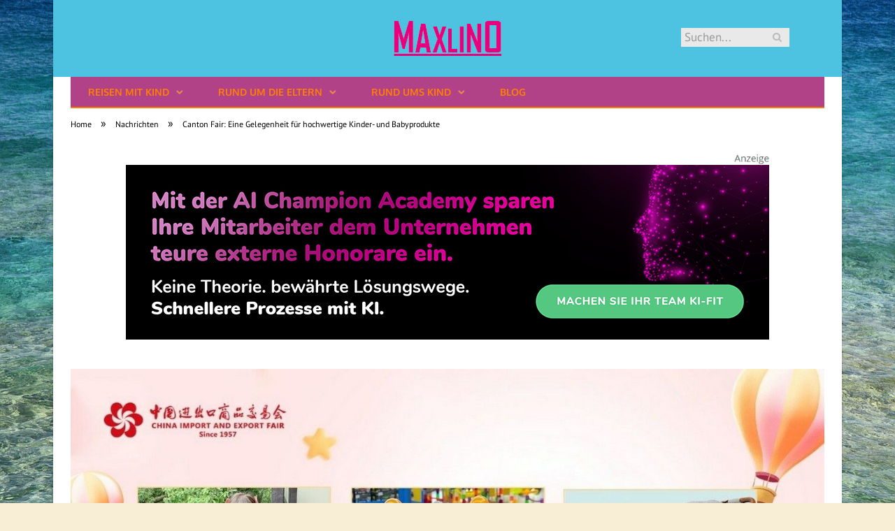

--- FILE ---
content_type: text/html; charset=UTF-8
request_url: https://www.maxlino.de/134-canton-fair-hochwertige-produkte-kinder-babys/
body_size: 23983
content:

<!DOCTYPE html>

<!--[if IE 8]> <html class="ie ie8" lang="de-DE"> <![endif]-->
<!--[if IE 9]> <html class="ie ie9" lang="de-DE"> <![endif]-->
<!--[if gt IE 9]><!--> <html lang="de-DE"> <!--<![endif]-->

<head>


<meta charset="UTF-8" />
<title>Canton Fair: Eine Gelegenheit für hochwertige Kinder- und Babyprodukte</title>

 
<meta name="viewport" content="width=device-width, initial-scale=1" />
<meta http-equiv="X-UA-Compatible" content="IE=edge" />
<link rel="pingback" href="https://www.maxlino.de/xmlrpc.php" />
	
<link rel="shortcut icon" href="https://www.maxlino.de/wp-content/uploads/schwarzer-de-favicon.png" />	

	

	<!-- This site is optimized with the Yoast SEO plugin v18.2 - https://yoast.com/wordpress/plugins/seo/ -->
	<meta name="robots" content="index, follow, max-snippet:-1, max-image-preview:large, max-video-preview:-1" />
	<link rel="canonical" href="https://www.maxlino.de/134-canton-fair-hochwertige-produkte-kinder-babys/" />
	<meta property="og:locale" content="de_DE" />
	<meta property="og:type" content="article" />
	<meta property="og:title" content="Canton Fair: Eine Gelegenheit für hochwertige Kinder- und Babyprodukte" />
	<meta property="og:description" content="Die 134. China Import und Exportmesse (&#8222;Canton Fair&#8220;) präsentierte eine vielfältige Auswahl an hochwertigen Produkten für Kinder und Babys. Die Aussteller deckten fünf Hauptkategorien ab, darunter Spielzeug, Kind/Baby, werdende und frischgebackene Mütter, Mode und Heimtextilien. Besonders der Bereich Kind/Baby und Mutterschaft zog die Aufmerksamkeit von Käufern aus aller Welt auf sich. Buzz Penguin: Das Spielzeug,Jetzt alles lesen" />
	<meta property="og:url" content="https://www.maxlino.de/134-canton-fair-hochwertige-produkte-kinder-babys/" />
	<meta property="og:site_name" content="Reisen mit Kindern" />
	<meta property="article:published_time" content="2023-11-01T07:00:00+00:00" />
	<meta name="twitter:card" content="summary_large_image" />
	<meta name="twitter:label1" content="Verfasst von" />
	<meta name="twitter:data1" content="Marius Beilhammer" />
	<meta name="twitter:label2" content="Geschätzte Lesezeit" />
	<meta name="twitter:data2" content="2 Minuten" />
	<script type="application/ld+json" class="yoast-schema-graph">{"@context":"https://schema.org","@graph":[{"@type":"WebSite","@id":"https://www.maxlino.de/#website","url":"https://www.maxlino.de/","name":"Reisen mit Kindern","description":"Wenn Familien eine Reise tun....","potentialAction":[{"@type":"SearchAction","target":{"@type":"EntryPoint","urlTemplate":"https://www.maxlino.de/?s={search_term_string}"},"query-input":"required name=search_term_string"}],"inLanguage":"de-DE"},{"@type":"ImageObject","@id":"https://www.maxlino.de/134-canton-fair-hochwertige-produkte-kinder-babys/#primaryimage","inLanguage":"de-DE","url":"https://www.maxlino.de/wp-content/uploads/grosse-auswahl-hochwertigen-kinder-und-babyprodukten-auf-canton-12620.jpg","contentUrl":"https://www.maxlino.de/wp-content/uploads/grosse-auswahl-hochwertigen-kinder-und-babyprodukten-auf-canton-12620.jpg","width":1280,"height":615,"caption":"Canton Fair: Eine Gelegenheit für hochwertige Kinder- und Babyprodukte (Foto: Canton Fair)"},{"@type":"WebPage","@id":"https://www.maxlino.de/134-canton-fair-hochwertige-produkte-kinder-babys/#webpage","url":"https://www.maxlino.de/134-canton-fair-hochwertige-produkte-kinder-babys/","name":"Canton Fair: Eine Gelegenheit für hochwertige Kinder- und Babyprodukte","isPartOf":{"@id":"https://www.maxlino.de/#website"},"primaryImageOfPage":{"@id":"https://www.maxlino.de/134-canton-fair-hochwertige-produkte-kinder-babys/#primaryimage"},"datePublished":"2023-11-01T07:00:00+00:00","dateModified":"2023-11-01T07:00:00+00:00","author":{"@id":"https://www.maxlino.de/#/schema/person/43887d0be2d161d3a3252e6c53577bb2"},"breadcrumb":{"@id":"https://www.maxlino.de/134-canton-fair-hochwertige-produkte-kinder-babys/#breadcrumb"},"inLanguage":"de-DE","potentialAction":[{"@type":"ReadAction","target":["https://www.maxlino.de/134-canton-fair-hochwertige-produkte-kinder-babys/"]}]},{"@type":"BreadcrumbList","@id":"https://www.maxlino.de/134-canton-fair-hochwertige-produkte-kinder-babys/#breadcrumb","itemListElement":[{"@type":"ListItem","position":1,"name":"Startseite","item":"https://www.maxlino.de/"},{"@type":"ListItem","position":2,"name":"Canton Fair: Eine Gelegenheit für hochwertige Kinder- und Babyprodukte"}]},{"@type":"Person","@id":"https://www.maxlino.de/#/schema/person/43887d0be2d161d3a3252e6c53577bb2","name":"Marius Beilhammer","image":{"@type":"ImageObject","@id":"https://www.maxlino.de/#personlogo","inLanguage":"de-DE","url":"https://www.maxlino.de/wp-content/uploads/marius-beilhammer-96x96.jpeg","contentUrl":"https://www.maxlino.de/wp-content/uploads/marius-beilhammer-96x96.jpeg","caption":"Marius Beilhammer"},"url":"https://www.maxlino.de/author/marius-beilhammer/"}]}</script>
	<!-- / Yoast SEO plugin. -->


<link rel="alternate" type="application/rss+xml" title="Reisen mit Kindern &raquo; Feed" href="https://www.maxlino.de/feed/" />
<link rel="alternate" type="application/rss+xml" title="Reisen mit Kindern &raquo; Kommentar-Feed" href="https://www.maxlino.de/comments/feed/" />
<link rel="alternate" type="application/rss+xml" title="Reisen mit Kindern &raquo; Canton Fair: Eine Gelegenheit für hochwertige Kinder- und Babyprodukte Kommentar-Feed" href="https://www.maxlino.de/134-canton-fair-hochwertige-produkte-kinder-babys/feed/" />
<style type="text/css">
img.wp-smiley,
img.emoji {
	display: inline !important;
	border: none !important;
	box-shadow: none !important;
	height: 1em !important;
	width: 1em !important;
	margin: 0 .07em !important;
	vertical-align: -0.1em !important;
	background: none !important;
	padding: 0 !important;
}
</style>
	<link rel='stylesheet' id='wp-block-library-css'  href='https://www.maxlino.de/wp-includes/css/dist/block-library/style.min.css?ver=5.6.2' type='text/css' media='all' />
<link rel='stylesheet' id='ppress-frontend-css'  href='https://www.maxlino.de/wp-content/plugins/wp-user-avatar/assets/css/frontend.min.css?ver=3.2.9' type='text/css' media='all' />
<link rel='stylesheet' id='ppress-flatpickr-css'  href='https://www.maxlino.de/wp-content/plugins/wp-user-avatar/assets/flatpickr/flatpickr.min.css?ver=3.2.9' type='text/css' media='all' />
<link rel='stylesheet' id='ppress-select2-css'  href='https://www.maxlino.de/wp-content/plugins/wp-user-avatar/assets/select2/select2.min.css?ver=5.6.2' type='text/css' media='all' />
<link rel='stylesheet' id='ez-icomoon-css'  href='https://www.maxlino.de/wp-content/plugins/easy-table-of-contents/vendor/icomoon/style.min.css?ver=2.0.16' type='text/css' media='all' />
<link rel='stylesheet' id='ez-toc-css'  href='https://www.maxlino.de/wp-content/plugins/easy-table-of-contents/assets/css/screen.min.css?ver=2.0.16' type='text/css' media='all' />
<style id='ez-toc-inline-css' type='text/css'>
div#ez-toc-container p.ez-toc-title {font-size: 150%;}div#ez-toc-container p.ez-toc-title {font-weight: 500;}div#ez-toc-container ul li {font-size: 100%;}div#ez-toc-container {background: #dddddd;border: 1px solid #b14288;}div#ez-toc-container p.ez-toc-title {color: #b14288;}div#ez-toc-container ul.ez-toc-list a {color: #b14288;}div#ez-toc-container ul.ez-toc-list a:hover {color: #b14288;}div#ez-toc-container ul.ez-toc-list a:visited {color: #b14288;}
</style>
<link rel='stylesheet' id='smartmag-fonts-css'  href='//www.maxlino.de/wp-content/uploads/sgf-css/font-890a22b9ed01431f04d05a9fe186395a.css' type='text/css' media='all' />
<link rel='stylesheet' id='smartmag-core-css'  href='https://www.maxlino.de/wp-content/themes/smart-mag/style.css?ver=3.4.0' type='text/css' media='all' />
<link rel='stylesheet' id='smartmag-responsive-css'  href='https://www.maxlino.de/wp-content/themes/smart-mag/css/responsive.css?ver=3.4.0' type='text/css' media='all' />
<link rel='stylesheet' id='pretty-photo-css'  href='https://www.maxlino.de/wp-content/themes/smart-mag/css/prettyPhoto.css?ver=3.4.0' type='text/css' media='all' />
<link rel='stylesheet' id='smartmag-font-awesome-css'  href='https://www.maxlino.de/wp-content/themes/smart-mag/css/fontawesome/css/font-awesome.min.css?ver=3.4.0' type='text/css' media='all' />
<link rel='stylesheet' id='smartmag-skin-css'  href='https://www.maxlino.de/wp-content/themes/smart-mag/css/skin-light.css?ver=5.6.2' type='text/css' media='all' />
<style id='smartmag-skin-inline-css' type='text/css'>
@font-face {
	font-family: "PT Mono";
	font-weight: 400;
	font-style: normal;
	src: local('PT Mono'), local('PTMono-Regular'), url(//www.maxlino.de/wp-content/uploads/sgf-css/9oRONYoBnWILk-9AnC8zM_HxEck.woff2) format('woff2'), url(//www.maxlino.de/wp-content/uploads/sgf-css/9oRONYoBnWILk-9AnC8zNQ.woff) format('woff');
	unicode-range: U+0000-00FF, U+0131, U+0152-0153, U+02BB-02BC, U+02C6, U+02DA, U+02DC, U+2000-206F, U+2074, U+20AC, U+2122, U+2191, U+2193, U+2212, U+2215, U+FEFF, U+FFFD;
}
@font-face {
	font-family: "Oxygen";
	font-weight: 700;
	font-style: normal;
	src: local('Oxygen Bold'), local('Oxygen-Bold'), url(//www.maxlino.de/wp-content/uploads/sgf-css/2sDcZG1Wl4LcnbuCNWgzaGW5Kb8VZA.woff2) format('woff2'), url(//www.maxlino.de/wp-content/uploads/sgf-css/2sDcZG1Wl4LcnbuCNWgzaGW_.woff) format('woff');
	unicode-range: U+0000-00FF, U+0131, U+0152-0153, U+02BB-02BC, U+02C6, U+02DA, U+02DC, U+2000-206F, U+2074, U+20AC, U+2122, U+2191, U+2193, U+2212, U+2215, U+FEFF, U+FFFD;
}
@font-face {
	font-family: "PT Sans";
	font-weight: 400;
	font-style: normal;
	src: local('PT Sans'), local('PTSans-Regular'), url(//www.maxlino.de/wp-content/uploads/sgf-css/jizaRExUiTo99u79D0KExcOPIDU.woff2) format('woff2'), url(//www.maxlino.de/wp-content/uploads/sgf-css/jizaRExUiTo99u79D0KEww.woff) format('woff');
	unicode-range: U+0000-00FF, U+0131, U+0152-0153, U+02BB-02BC, U+02C6, U+02DA, U+02DC, U+2000-206F, U+2074, U+20AC, U+2122, U+2191, U+2193, U+2212, U+2215, U+FEFF, U+FFFD;
}
@font-face {
	font-family: "PT Sans";
	font-weight: 400;
	font-style: normal;
	src: local('PT Sans'), local('PTSans-Regular'), url(//www.maxlino.de/wp-content/uploads/sgf-css/jizaRExUiTo99u79D0KExcOPIDU.woff2) format('woff2'), url(//www.maxlino.de/wp-content/uploads/sgf-css/jizaRExUiTo99u79D0KEww.woff) format('woff');
	unicode-range: U+0000-00FF, U+0131, U+0152-0153, U+02BB-02BC, U+02C6, U+02DA, U+02DC, U+2000-206F, U+2074, U+20AC, U+2122, U+2191, U+2193, U+2212, U+2215, U+FEFF, U+FFFD;
}
@font-face {
	font-family: "PT Sans";
	font-weight: 700;
	font-style: normal;
	src: local('PT Sans Bold'), local('PTSans-Bold'), url(//www.maxlino.de/wp-content/uploads/sgf-css/jizfRExUiTo99u79B_mh0O6tLR8a8zI.woff2) format('woff2'), url(//www.maxlino.de/wp-content/uploads/sgf-css/jizfRExUiTo99u79B_mh0O6tKw.woff) format('woff');
	unicode-range: U+0000-00FF, U+0131, U+0152-0153, U+02BB-02BC, U+02C6, U+02DA, U+02DC, U+2000-206F, U+2074, U+20AC, U+2122, U+2191, U+2193, U+2212, U+2215, U+FEFF, U+FFFD;
}


::selection { background: #FF7F00; }

::-moz-selection { background: #FF7F00; }

.top-bar, .post-content .modern-quote, .mobile-head { border-top-color: #FF7F00; }

.main-color,
.trending-ticker .heading,
.nav-light .menu > li:hover > a,
.nav-light .menu > .current-menu-item > a,
.nav-light .menu > .current-menu-parent > a,
.nav-light .menu li li:hover,
.nav-light .menu li li.current-menu-item,
.nav-light .mega-menu .sub-nav li:hover,
.nav-light .menu .sub-nav li.current-menu-item,
.nav-light .menu li li:hover > a,
.nav-light .menu li li.current-menu-item > a,
.nav-light .mega-menu .sub-nav li:hover > a,
.nav-light .menu .sub-nav li.current-menu-item > a,
.nav-light-search .active .search-icon,
.nav-light-search .search-icon:hover,
.breadcrumbs .location,
.gallery-title,
.section-head.prominent,
.recentcomments .url,
.block.posts .fa-angle-right,
.news-focus .section-head,
.focus-grid .section-head,
.post-meta-b .posted-by a,
.post-content a,
.main-stars,
.main-stars span:before,
.related-posts .section-head,
.comments-list .bypostauthor .comment-author a,
.error-page .text-404,
a.bbp-author-name { color: #FF7F00; }

.navigation .menu > li:hover > a,
.navigation .menu > .current-menu-item > a,
.navigation .menu > .current-menu-parent > a,
.navigation .menu > .current-menu-ancestor > a,
.block-head,
.tabbed .tabs-list .active a,
.comment-content .reply,
.sc-tabs .active a,
.nav-dark-b { border-bottom-color: #FF7F00; }

.main-featured .cat,
.main-featured .pages .flex-active,
.main-pagination .current,
.main-pagination a:hover,
.block-head .heading,
.cat-title,
.post .read-more a,
.rate-number .progress,
.listing-meta .rate-number .progress,
.review-box .overall,
.review-box .bar,
.post-pagination > span,
.button,
.sc-button-default:hover,
.drop-caps { background: #FF7F00; }

.nav-search .search-icon:hover,
.nav-search .active .search-icon { border-color: #FF7F00; }

.modal-header .modal-title,
.highlights h2:before,
.post-header .post-title:before,
.review-box .heading,
.main-heading,
.page-title,
.entry-title,
div.bbp-template-notice,
div.indicator-hint,
div.bbp-template-notice.info,
.post-content .wpcf7-not-valid-tip { border-left-color: #FF7F00; }

@media only screen and (max-width: 799px) { .navigation .mobile .fa { background: #FF7F00; } }

.mobile-head { border-top-color: #FF7F00; }


h1,
h2,
h3,
h4,
h5,
h6,
.posts-list .content > a,
.block.posts a,
.gallery-block .carousel .title a,
.navigate-posts .link,
.list-timeline .posts article,
.bbpress.single-topic .main-heading,
#bbpress-forums .bbp-topic-title,
#bbpress-forums .bbp-forum-title { font-family: "PT Mono", Georgia, serif; }
.navigation .menu { font-family: "Oxygen", Arial, sans-serif; font-weight: 700;  }
.post-header h1, .post-content h1, .post-content h2, .post-content h3, .post-content h4, .post-content h5, .post-content h6 { font-family: "PT Sans", Arial, sans-serif; font-weight: normal; }
body,
.gallery-title,
.section-head,
.block-head,
.modal-header .modal-title,
h3.gallery-title,
.modern-quote cite,
.comment-respond small,
.main-heading,
.page-title,
.entry-title,
.main .sidebar .widgettitle,
.tabbed .tabs-list,
.main-footer .widgettitle { font-family: "PT Sans", Arial, sans-serif; }
.post-content { font-family: "PT Sans", Arial, sans-serif; font-weight: normal;font-size: 18px;  }
.highlights .excerpt, .listing-alt .content .excerpt { font-family: "PT Sans", Arial, sans-serif; font-weight: normal;font-size: 20px;  }
body, body.boxed { background-color: #f8eed5;; }

.top-bar, .top-bar.dark { background-color: #b14288;; }

.navigation { background-color: #B14288;; }

@media only screen and (max-width: 799px) { .navigation .menu > li:hover > a, .navigation .menu > .current-menu-item > a, 
.navigation .menu > .current-menu-parent > a { background-color: #B14288;; } }

.navigation.sticky { background: rgb(177,66,136); background: rgba(177,66,136, 0.9);; }

.navigation .menu > li:hover, .navigation .menu li li:hover, .navigation .menu li li.current-menu-item,
.navigation .mega-menu .sub-nav li:hover, .navigation .menu .sub-nav li.current-menu-item { background-color: #D22162;; }

@media only screen and (max-width: 799px) { .navigation .menu > li:hover > a, .navigation .menu > .current-menu-item > a, 
.navigation .menu > .current-menu-parent > a, .navigation .mega-menu.links > li:hover,
.navigation .menu > .current-menu-ancestor > a, .navigation .menu li.active { background-color: #D22162;; } }

.navigation { border-color: #FF7F00;; }

.navigation .menu > li li a, .navigation .mega-menu.links > li > a, .navigation .mega-menu.links > li li a,
.mega-menu .posts-list .content, .navigation .mega-menu .sub-nav li a { border-color: #542f4e;; }

@media only screen and (max-width: 799px) { .navigation .menu li a { border-color: #542f4e;; } }

.navigation .mega-menu, .navigation .menu ul { background-color: #D22162;; }

@media only screen and (max-width: 799px) { .navigation .mega-menu.links > li:hover { background-color: #D22162;; } }

.navigation a, .mega-menu .heading, .mega-menu .featured h2 a { color: #ff7f00;; }

h1, h2, h3, h4, h5, h6 { color: #FF7F00; }

.post-content h1, .post-content h2, .post-content h3, .post-content h4, .post-content h5, .post-content h6 { color: #FF7F00; }

.post-content a { color: #b14288; }

.mega-menu .heading, .navigation .mega-menu.links > li > a { border-color: #542f4e;; }

.main-footer { background-color: #b14288; background-image: none;; }

.main-footer .widgettitle { color: #ffffff; }

.main-footer, .main-footer .widget { color: #f8eed5; }

.main-footer .widget a { color: #f8eed5; }

body { background-image: url(https://www.maxlino.de/wp-content/uploads/abstract-2384_1280.jpg);;background-repeat: no-repeat; background-attachment: fixed; background-position: center center; -webkit-background-size: cover; -moz-background-size: cover;-o-background-size: cover; background-size: cover; }

body.boxed { background-image: url(https://www.maxlino.de/wp-content/uploads/abstract-2384_1280.jpg);;background-repeat: no-repeat; background-attachment: fixed; background-position: center center; -webkit-background-size: cover; -moz-background-size: cover;-o-background-size: cover; background-size: cover; }

.main-featured { background-color: #949697; background-image: none;; }

.post-content h1 { font-size: 28px;; }

.post-content h2 { font-size: 26px;; }

.post-content h3 { font-size: 24px;; }

.post-content h4 { font-size: 22px;; }

.post-content h5 { font-size: 20px;; }

.post-content h6 { font-size: 18px;; }

.post-content { color: #b14288; }

.highlights .excerpt, .listing-alt .content .excerpt { color: #b14288; }

.post-content a:hover { color: #ff7f00; }

.main .sidebar .widgettitle, .tabbed .tabs-list { background-color: #ff7f00;; }

.lower-foot { background-color: #af0370; }

.lower-foot { color: #f8eed5; }

.lower-foot a { color: #f8eed5; }


.cat-282, 
.cat-title.cat-282,
.block-head.cat-text-282 .heading { 
	background: #8224e3;
}

.block-head.cat-text-282 {
	border-color: #8224e3;
}
				
.cat-text-282, .section-head.cat-text-282 { color: #8224e3; }
				 

.navigation .menu > .menu-cat-282:hover > a, .navigation .menu > .menu-cat-282.current-menu-item > a, .navigation .menu > .menu-cat-282.current-menu-parent > a {
	border-bottom-color: #8224e3;
}


.cat-283, 
.cat-title.cat-283,
.block-head.cat-text-283 .heading { 
	background: #dd3333;
}

.block-head.cat-text-283 {
	border-color: #dd3333;
}
				
.cat-text-283, .section-head.cat-text-283 { color: #dd3333; }
				 

.navigation .menu > .menu-cat-283:hover > a, .navigation .menu > .menu-cat-283.current-menu-item > a, .navigation .menu > .menu-cat-283.current-menu-parent > a {
	border-bottom-color: #dd3333;
}


.cat-284, 
.cat-title.cat-284,
.block-head.cat-text-284 .heading { 
	background: #1e73be;
}

.block-head.cat-text-284 {
	border-color: #1e73be;
}
				
.cat-text-284, .section-head.cat-text-284 { color: #1e73be; }
				 

.navigation .menu > .menu-cat-284:hover > a, .navigation .menu > .menu-cat-284.current-menu-item > a, .navigation .menu > .menu-cat-284.current-menu-parent > a {
	border-bottom-color: #1e73be;
}


.cat-2, 
.cat-title.cat-2,
.block-head.cat-text-2 .heading { 
	background: #81d742;
}

.block-head.cat-text-2 {
	border-color: #81d742;
}
				
.cat-text-2, .section-head.cat-text-2 { color: #81d742; }
				 

.navigation .menu > .menu-cat-2:hover > a, .navigation .menu > .menu-cat-2.current-menu-item > a, .navigation .menu > .menu-cat-2.current-menu-parent > a {
	border-bottom-color: #81d742;
}


.cat-3, 
.cat-title.cat-3,
.block-head.cat-text-3 .heading { 
	background: #dd3333;
}

.block-head.cat-text-3 {
	border-color: #dd3333;
}
				
.cat-text-3, .section-head.cat-text-3 { color: #dd3333; }
				 

.navigation .menu > .menu-cat-3:hover > a, .navigation .menu > .menu-cat-3.current-menu-item > a, .navigation .menu > .menu-cat-3.current-menu-parent > a {
	border-bottom-color: #dd3333;
}


.cat-285, 
.cat-title.cat-285,
.block-head.cat-text-285 .heading { 
	background: #8224e3;
}

.block-head.cat-text-285 {
	border-color: #8224e3;
}
				
.cat-text-285, .section-head.cat-text-285 { color: #8224e3; }
				 

.navigation .menu > .menu-cat-285:hover > a, .navigation .menu > .menu-cat-285.current-menu-item > a, .navigation .menu > .menu-cat-285.current-menu-parent > a {
	border-bottom-color: #8224e3;
}


.cat-286, 
.cat-title.cat-286,
.block-head.cat-text-286 .heading { 
	background: #8224e3;
}

.block-head.cat-text-286 {
	border-color: #8224e3;
}
				
.cat-text-286, .section-head.cat-text-286 { color: #8224e3; }
				 

.navigation .menu > .menu-cat-286:hover > a, .navigation .menu > .menu-cat-286.current-menu-item > a, .navigation .menu > .menu-cat-286.current-menu-parent > a {
	border-bottom-color: #8224e3;
}


.cat-287, 
.cat-title.cat-287,
.block-head.cat-text-287 .heading { 
	background: #ea3c93;
}

.block-head.cat-text-287 {
	border-color: #ea3c93;
}
				
.cat-text-287, .section-head.cat-text-287 { color: #ea3c93; }
				 

.navigation .menu > .menu-cat-287:hover > a, .navigation .menu > .menu-cat-287.current-menu-item > a, .navigation .menu > .menu-cat-287.current-menu-parent > a {
	border-bottom-color: #ea3c93;
}


.cat-288, 
.cat-title.cat-288,
.block-head.cat-text-288 .heading { 
	background: #dd3333;
}

.block-head.cat-text-288 {
	border-color: #dd3333;
}
				
.cat-text-288, .section-head.cat-text-288 { color: #dd3333; }
				 

.navigation .menu > .menu-cat-288:hover > a, .navigation .menu > .menu-cat-288.current-menu-item > a, .navigation .menu > .menu-cat-288.current-menu-parent > a {
	border-bottom-color: #dd3333;
}



</style>
<link rel='stylesheet' id='wpgdprc.css-css'  href='https://www.maxlino.de/wp-content/plugins/wp-gdpr-compliance/assets/css/front.min.css?ver=1612966787' type='text/css' media='all' />
<style id='wpgdprc.css-inline-css' type='text/css'>

            div.wpgdprc .wpgdprc-switch .wpgdprc-switch-inner:before { content: 'Ja'; }
            div.wpgdprc .wpgdprc-switch .wpgdprc-switch-inner:after { content: 'Nein'; }
        
</style>
<script type='text/javascript' src='https://www.maxlino.de/wp-includes/js/jquery/jquery.min.js?ver=3.5.1' id='jquery-core-js'></script>
<script type='text/javascript' src='https://www.maxlino.de/wp-includes/js/jquery/jquery-migrate.min.js?ver=3.3.2' id='jquery-migrate-js'></script>
<script type='text/javascript' src='https://www.maxlino.de/wp-content/plugins/wp-user-avatar/assets/flatpickr/flatpickr.min.js?ver=5.6.2' id='ppress-flatpickr-js'></script>
<script type='text/javascript' src='https://www.maxlino.de/wp-content/plugins/wp-user-avatar/assets/select2/select2.min.js?ver=5.6.2' id='ppress-select2-js'></script>
<script type='text/javascript' src='https://www.maxlino.de/wp-content/themes/smart-mag/js/jquery.prettyPhoto.js?ver=5.6.2' id='pretty-photo-smartmag-js'></script>
<link rel="https://api.w.org/" href="https://www.maxlino.de/wp-json/" /><link rel="alternate" type="application/json" href="https://www.maxlino.de/wp-json/wp/v2/posts/2337" /><link rel="EditURI" type="application/rsd+xml" title="RSD" href="https://www.maxlino.de/xmlrpc.php?rsd" />
<link rel="wlwmanifest" type="application/wlwmanifest+xml" href="https://www.maxlino.de/wp-includes/wlwmanifest.xml" /> 
<meta name="generator" content="WordPress 5.6.2" />
<link rel='shortlink' href='https://www.maxlino.de/?p=2337' />
<link rel="alternate" type="application/json+oembed" href="https://www.maxlino.de/wp-json/oembed/1.0/embed?url=https%3A%2F%2Fwww.maxlino.de%2F134-canton-fair-hochwertige-produkte-kinder-babys%2F" />
<link rel="alternate" type="text/xml+oembed" href="https://www.maxlino.de/wp-json/oembed/1.0/embed?url=https%3A%2F%2Fwww.maxlino.de%2F134-canton-fair-hochwertige-produkte-kinder-babys%2F&#038;format=xml" />
	
<!--[if lt IE 9]>
<script src="https://www.maxlino.de/wp-content/themes/smart-mag/js/html5.js" type="text/javascript"></script>
<![endif]-->


<script>
document.querySelector('head').innerHTML += '<style class="bunyad-img-effects-css">.main img, .main-footer img { opacity: 0; }</style>';
</script>
	
 <style>
.listing-alt .meta { margin-top: 0; }
.wp-caption p:empty {display: none;}
.highlights .meta.above { margin-top: 0; }
body.boxed { background-attachment: fixed; }
.boxright { width:35%; float: right; margin-left: 20px; }
.boxleft { width:35%; float: left; margin-right: 20px; }
@media only screen and (min-width: 1400px) {
.boxed .main-wrap { width: 1328px; }
}
.single-post div.main-wrap div.main.wrap.cf div.row { overflow: visible; }
div.a { width: 100%; float:right; height:15px; margin-bottom:20px; }
div.a > img { float: right; height: 15px; }




.post-content > blockquote + * { clear: both; }




.breadcrumbs { line-height: inherit; }
.post-header .post-meta {height:20px;}
.post-header .posted-by .reviewer * { font-weight: 700; color: #b14288; font-size: 1.3em; }
.main-content {float:left !important;}
.main .sidebar {
   border-left: 1px solid transparent;
   border-right: none;
}
div.row { clear: both; }
</style> 
 <style>



div.sde_linkbox { clear: both; border: solid 4px red; padding:3px 6% 3px 35px; background: url(/assets/images/pfeil-rechts-rot.gif) no-repeat 10px 8px; }
div.sde_teaser { float: left; border:none; border-top: 4px solid red; border-bottom: 4px solid red; width:100%; }
div.sde_teaser > a.image, div.sde_teaser > div { float:left; margin:5px 5px 5px 0; background-repeat:no-repeat; margin-right:25px; }
div.sde_teaser > a.image div { float:left; margin:0; margin-right:0; }
div.sde_teaser .headline { display: block; text-decoration: none!important; color: black; font-weight:700; line-height:1.3em;margin:1.5em 0 0.2em 0; font-size:1.3em;}
div.sde_teaser .textcopy { display: block; text-decoration: none!important; color:grey; line-height:1.3em; }
div.sde_teaser .url { display: block; text-decoration: underline; color:green; padding-top:0.5em; }
div.sde_teaser.a300250 { float:none; width:300px; margin-left:10px; border:none; margin-bottom:10px; margin-top:10px; padding-top:20px; }
div.sde_teaser.a300250.marker img { height: 15px; position: relative; top:-30px; /* left:245px; */ }
div.marker img { height: 15px; position: relative; top:-10px; float:right; }
div.sde_teaser.afull.marker img { height: 15px; position: relative; top:-30px; float:right; }
div.sde_teaser.no-border, div.sde_linkbox.no-border { border:none; }
.post-container { overflow:hidden; }
@media only screen and (max-width: 600px) {
div.sde_teaser > div { width:100% !important; margin-bottom:10px; }
div.sde_teaser > .headline { margin-top:0.5em;}
div.sde_teaser > .url { margin-bottom:0.5em;}
}
.post-header .post-meta {height:auto;}
.author-box {margin-top:28px;}
.author-info .avatar { margin-top: 28px; }
.related-posts { margin-top: 30px; }
.comment-form-cookies-consent {visibility:hidden;}
.main-pagination { clear: both; }
.main-heading.prominent, section.news-focus, section.focus-grid { clear:both; }
/* EZ TOC HEADER 2021-04-25-13-30 */
div#ez-toc-container  * { font-family: "Open Sans Condensed (300)", Arial, sans-serif; }
div.ez-toc-title-container { margin: 1.0em 0; }
div#ez-toc-container ul li { margin-bottom: 0.5em; }
div#ez-toc-container { padding: 20px; }
.ez-toc-list li a { font-weight: 700; transition: none; text-decoration: none !important; border-bottom: 1px solid #b14288; }
.ez-toc-list li ul li a { font-weight: 400; } 
div#ez-toc-container ul { padding: 0; }
div#ez-toc-container ul li { margin-left: 20px; margin: 10px 0 5px 0;
list-style: inside url(/assets/images/square-rot.png); }
div#ez-toc-container ul.ez-toc-list a:hover { color: #ffffff; background-color: #4695a9; }
@media print { div#ez-toc-container, div.widebox {page-break-before:always;} }
@media only screen and (max-width: 1128px) {
div#ez-toc-container { padding: 20px 10px; }
div#ez-toc-container ul li { margin-left: 5px; }
}
#recentcomments .comment-author-link { display: block; font-weight: bold; color:#b14288; }
#recentcomments a { display: block; font-style: italic; text-decoration: underline; }
.breadcrumbs { background:#dddddd; color:#b14288; }
.trending-ticker .heading, .breadcrumbs span, .news-focus .heading, .gallery-title, .related-posts .section-head, .news-focus .heading .subcats a.active, .post-content a, .comments-list .bypostauthor .comment-author a, .error-page .text-404, .main-color, .section-head.prominent, .block.posts .fa-angle-right, a.bbp-author-name, .main-stars span:before, .main-stars, .recentcomments .url {
    color:black;
}
.breadcrumbs .location, .breadcrumbs .delim { color:black; }
div.one-third .wp-caption, div.one-third img.size-full ,div.one-fifth .wp-caption, div.one-fifth img.size-full { width: 100% !important; height: auto !important; }
.posts-list .content > a, .posts-list .content p a {margin-top:4px; line-height: 1.615;}
article.post ul li, article.post ol li { margin-bottom: 1.0em; }
article.post ul.short li, article.post ol.short li { margin-bottom: 0; }
article.post ul.red li strong:first-of-type, article.post ol.red li strong:first-of-type { color: red; display: block; }
div.smallbox {
    float:left; 
    background: #b14288;
    border: 1px solid #b14288;
    border-radius: 8px;
    -webkit-box-shadow: 0 1px 1px rgba(0,0,0,.05);
    box-shadow: 0 1px 1px rgba(0,0,0,.05);
    display: table;
    margin-bottom: 1em;
    padding: 10px 10px 30px 10px;
    position: relative;
    width: 305px;
}
div.widebox {
    background:#dddddd;
    border: 1px solid #b14288;
    border-radius: 4px;
    -webkit-box-shadow: 0 1px 1px rgba(0,0,0,.05);
    box-shadow: 0 1px 1px rgba(0,0,0,.05);
    display: table;
    margin-bottom: 5em;
    padding: 10px;
    position: relative;
    width: 680px;
}
div.smallbox.left {clear:both; float:left; margin-right: 20px;}
div.smallbox.wide {width: 660px;}
div.smallbox * {color: white;}
div.smallbox h3 {margin: 0.5em 0; padding-left: 20px; padding-bottom: 0.2em; border-bottom: solid 2px white; color:white;}
div.smallbox li {margin-bottom: 0!important;}
div.pros ul, div.cons ul {list-style-type: none;}
div.cons ul li { list-style-image: url(/assets/images/icon-no.jpg); }
div.pros ul li { list-style-image: url(/assets/images/icon-yes.jpg); }
@media print {
    div#ez-toc-container, div.widebox {page-break-before:always;}
}
@media only screen and (max-width: 799px) {
div.smallbox h3 { margin: 0.5em 0; padding-left: 20px; padding-bottom: 0.2em; border-bottom: solid 2px white; color:white; }
}
@media only screen and (max-width: 1128px) {
div.smallbox, div.smallbox.wide { width: 250px; font-size: 0.9em; }
div.widebox { width: auto; }
div.smallbox.wide > * { padding-left: inherit; }
}
blockquote {
border-radius: 25px !important;
border-left-width: 7px !important;
border-bottom: none !important;
border-color: #FF5722 !important;
background: none !important;
clear: both; float: left;
padding: 40px !important;
margin: 3.0em 0 !important;
}
blockquote h2 { padding-left: 0 !important; border: none !important; margin-top: 0.5em !important; }
blockquote + h2, blockquote + h3 { clear: both; }

blockquote table.data td { background: none !important; }
blockquote h2.center, blockquote h3.center, blockquote h4.center { text-align: center; }
blockquote.h4 { border: none !important; background-color: #fdf7be !important; color: #555555 }
blockquote.h3 { border: dotted 1px white !important; background-color: #cdf4fe !important; color: #555555 }
blockquote.h3 * { color: #037fc3; }
blockquote.h2 { border-left: solid 4px #777777 !important; border-right: solid 4px #777777 !important; background-color: #ff8d7f !important; color: #ffffff; }
blockquote.h1 { border: dashed 8px #4695a9 !important; background-color: #9ecbd7 !important; color: #ffffff; }
blockquote { padding: 20px; padding-bottom: 20px !important; border: none !important; background-color: #9ecbd7 !important; color: #eeeeee !important; clear:both;}
blockquote > p { font-size:1.1em;  }
blockquote > h2,
blockquote > h3,
blockquote > h4 {text-decoration: underline; border: none !important;}

blockquote li { margin-bottom: 1.0em; font-weight: bold; }
blockquote li p { font-weight: bold; color: #eeeeee !important; }
blockquote li a { text-decoration: underline !important; }

blockquote.tafel h2,
blockquote.tafel h3,
blockquote.tafel h4 {margin-top: 0; margin-bottom:2.5em;}
blockquote.tafel {vertical-align:middle; padding:60px 40px 30px 40px; background:#EEF4F6 !important; margin-botton:30px !important;}
blockquote.tafel > ul {list-style-type:none; font-family: "Alike", Arial, sans-serif; letter-spacing:0.03em;}
blockquote.tafel > ul > li {font-size:1.2em; color:#4695a9; line-height:1.8em; text-align:right;}
blockquote.tafel > ul  > li:nth-of-type(1),
blockquote.tafel > ul  > li:nth-of-type(3),
blockquote.tafel > ul  > li:nth-of-type(5),
blockquote.tafel > ul  > li:nth-of-type(7),
blockquote.tafel > ul  > li:nth-of-type(9),
blockquote.tafel > ul  > li:nth-of-type(11),
blockquote.tafel > ul  > li:nth-of-type(13),
blockquote.tafel > ul  > li:nth-of-type(15) {color:black; margin-bottom:0 !important; text-align:left;}
blockquote.tafel.liste > ul  > li {margin-bottom:1.0em !important; text-align:left;}
blockquote.tafel.zitat > ul  > li:nth-of-type(2) {font-size: 0.8em;}


/* von SCHM */
blockquote div { background-color: white; padding:20px; color: #b14288;  }
blockquote div * { color: #b14288 !important; }
blockquote { padding: 20px !important; font-size:1.2em; clear:both;}
blockquote li { color: #b14288 !important; margin-top: 0.5em; margin-bottom: 0.5em; }
blockquote li * { color: #b14288 !important; }



/*
ul.numbered-box > li > div > div.wp-caption,
ul.numbered-box > li > div > div.wp-caption a,
ul.numbered-box > li > div > div.wp-caption a img,
 { width: 100% !important; }

ul.numbered-box > li > div > div.wp-caption p.wp-caption-text
 { width: 100% !important; }
*/

ul.numbered-box {
    margin-left: 0;
    margin-top: 4.0em;
    margin-bottom: 4.0em;
    padding-left: 0;
    counter-reset: custom-counter;
}
ul.numbered-box > li > div > p:first-of-type { float: left; }
ul.numbered-box > li > div img {
	border: solid 2.5px #b14288;
	padding: 2px;
	float: left; margin: 0 20px 5px 0;
	box-sizing: border-box;
}
ul.numbered-box > li > div div.wp-caption {
	width:inherit!important;
}

ul.numbered-box > li > div p:empty { display:none; }

ul.numbered-box > li {
    list-style: none;
    clear: both;
    float: left;
}
ul.numbered-box > li > div {
    float: left;
    margin-top: 0;
    margin-bottom: 1rem;
    list-style: none;
    min-height: 2.5rem;
    padding-left: 5rem;
}


ul.numbered-box > li::before {
    counter-increment: custom-counter;
    content: counter(custom-counter);
    display: flex;
    align-items: center;
    justify-content: center;
    position: absolute;
    left: 20px;
    font-weight: 600;
    font-size: 1.25rem;
    color: #b14288;
    background-color: #ffffff;
    text-align: center;
    width: 2.5rem;
    height: 2.5rem;
    border-radius: 100%;
    border: 2px solid #b14288;
    line-height: 1rem;
}
blockquote ul.numbered-box li::before {
    left: 30px;
}

ul.numbered-box > li > div > ul,
ul.numbered-box > li > div > ol,
ul.numbered-box > li > div > p {
	float:left; 
	clear:both; 
	width:100%;
}

ul.numbered-box > li > div > h2,
ul.numbered-box > li > div > h3,
ul.numbered-box > li > div > h4,
ul.numbered-box > li > div > h5,
ul.numbered-box > li > div > h6 {
	width: 100%;
	float:left; 
	clear:both; 
	margin-top: 0em;
	padding-top: 0.5em;
	line-height: 1.25em;
	color: #b14288;
}


ul.numbered-box.w330 > li > div h2,
ul.numbered-box.w330 > li > div h3,
ul.numbered-box.w330 > li > div h4,
ul.numbered-box.w330 > li > div h5,
ul.numbered-box.w330 > li > div h6,
ul.numbered-box.w330 > li > div p {
	float:none;
	clear:inherit;
	margin-left: 330px; 
}

ul.numbered-box.w250 > li > div h2,
ul.numbered-box.w250 > li > div h3,
ul.numbered-box.w250 > li > div h4,
ul.numbered-box.w250 > li > div h5,
ul.numbered-box.w250 > li > div h6,
ul.numbered-box.w250 > li > div p {
	float:none;
	clear:inherit;
	margin-left: 250px; 
}
ul.numbered-box.w330 li > div > img { margin: 0 20px 45px 0; }

@media only screen and (max-width: 799px) {

ul.numbered-box > li > div > h2:first-of-type, 
ul.numbered-box > li > div > h3:first-of-type, 
ul.numbered-box > li > div > h4:first-of-type, 
ul.numbered-box > li > div > h5:first-of-type, 
ul.numbered-box > li > div > h6:first-of-type 
	{ clear: left; }

ul.numbered-box.w330 > li > div h2,
ul.numbered-box.w330 > li > div h3,
ul.numbered-box.w330 > li > div h4,
ul.numbered-box.w330 > li > div h5,
ul.numbered-box.w330 > li > div h6,
ul.numbered-box.w330 > li > div p {
	margin-left: 0; 
}

}

*:before, *:after {
    box-sizing: border-box;
}

ul.numbered-box + * { clear: both; }
table.data .subheadline,
table.data.zeilentitel  td:first-of-type { color:#FF5722; font-weight: 700; }
table.center td, table.center th { text-align: center; }
table.data { margin: 10px 0 30px 0; }
table.data caption { font-weight: 700; padding: 10px 10px 5px 10px; color:#b14288; font-size: 1.3em; }
table.data caption small { font-size: 0.7em; line-height: 0.8em; }
table.data td, table.data th { padding: 10px 10px 10px 10px; }
table.data td.subheadline { padding: 18px 10px 2px 10px; border-bottom: 2px solid #FF5722; border-left:none; border-right: none; }
table.data .tdleft { text-align:left; }
table.data .tdcenter { text-align:center; }
table.data .tdright { text-align:right; }
table.data td.quelle { font-size: 0.7em; border: none; background: none; }
table.data { width: 100%; border: solid 1px #FFFFFF !important; border-collapse: unset; }
table.data th { color:#FFFFFF; background:#b14288; }
table.data th.nobr, table.data td.nobr {white-space: nowrap;}
div.tablewrap { overflow-x:auto; }
div.tablewrap > p { display: none; }
sup { font-size: small; vertical-align: super; }
.teaser h2 span, .teaser h2 a { font-weight: bold; color:#b14288 !important; } 
.notoc { display:none!important; }
.teaser li {color:#b14288;} 
.teaser h2 { padding-left:0; font-weight: normal; margin: 10px; text-align: center; border:none; }
.teaser h3 { color: white; margin-bottom:0.5em; border-bottom: solid 1px white; padding-bottom: 1.0em; }
.teaser div * { font-size: 1.0em; line-height: 1.3em;}
.teaser { float: right; width: 210px; padding:0px; margin-bottom: 30px;  margin-left: 20px; }
@media only screen and (max-width: 799px) {
.teaser { width: 100%; margin-left: 0; }
}
.teaser ul { margin-left: 20px; margin-bottom: 1.857em; }
.teaser ul li { color:inherit !important; margin-bottom:0.6em;}
.teaser a { color:white; text-decoration: underline; }
.teaser a:hover { color:#b14288; }
.teaser p, .teaser ul li { color: white !important; }
.teaser div { background:black; padding:10px; border:none; }
.rev_slider ul { margin-left:0!important; }












hr.trenner, hr.image {
	height: 1.25em;
	background: #e8e8e8;
	width: 100%;
	clear: both;
}
.related-posts .highlights h2 a { font-size:20px; font-weight:700; hyphens:auto; max-height:6.5em; display:block; overflow:hidden; }
.related-posts .highlights > article { border-bottom: none; }
.related-posts .highlights .meta.above { display: none; }
.related-posts .highlights h2:before { border:none; }
.related-posts .highlights h2 { padding-left: 0; }
.related-posts .highlights > article { margin-bottom: 2em; }
section.related-posts { border-top: solid 4px #777; padding-top:30px; }
@media only screen and (max-width: 767px) { .related-posts article { width: 100%!important; } }
.list-timeline article .post-title { font-size:1.4em; line-height:1.3em; padding-top:3px; margin-bottom:10px; font-weight:600; }
.list-timeline { margin-top:14px; float:left; width:100%; }
.list-timeline article { min-height:50px; border-bottom: solid 1px darkgrey; }
.list-timeline article time { display:inline; }
.list-timeline article time span.tag { float:left; height:50px; width:54px; text-align:right; font-size:3.5em; line-height:1em; margin-right:10px; }
.list-timeline article time span.monat-jahr { float:left; height:50px; font-size:1.1em; line-height:1.1em; padding-top:5px; }
.list-timeline .heading { text-transform: none; color:#606569; }
section.news-focus .highlights .excerpt { font-size:1.3em; }
section.focus-grid .highlights .excerpt { font-size:1.3em; }
section.blog { overflow:hidden; }
section.blog .listing-alt .meta { text-transform:none; }
section.blog .listing-alt time { text-transform:none; }
section.blog .listing-alt .excerpt p { letter-spacing:1px; }
section.blog .listing-alt .excerpt .read-more { margin: 15px 30px 0 30px; float:right; }
section.blog .listing-alt .excerpt .read-more a { padding: 6px 10px 4px 10px; letter-spacing:1px; }
.highlights > article .excerpt { border-bottom: none;}
.focus-grid .highlights article, .news-focus .highlights article { margin-bottom:30px; }
.highlights .cat-title, .cat { background:#b14288 !important; color:black; }
.highlights > article { border-bottom: 1px solid #d9d9d9; }
.post-content h1, .post-content h2, .post-content h3, .post-content h4, .post-content h5, .post-content h6 { margin-top: 2.5em; margin-bottom: 0.5em; font-weight: bold; }
.post-content .wp-caption-text { width:100%; margin-bottom: inherit; font-size: 0.6em; position: relative; top:-5px; text-align: left; padding: 0 10px; float:left; }
.page .row a, article.post a, .post-content a { text-decoration:underline; }
.featured-grid time { display: none !important; }
.post-content h2 { padding-left: 15px; border-left: solid 8px #b14288 }
.post-content h3 { color:#FF5722; }
#main-head header img.logo-image { margin-top:22px; }
#main-head .wrap { background-image: url(/assets/images/von-schwarzer-de-230x20.png); background-repeat: no-repeat; background-position: right 1px; background-size: 210px; }
.section-head {background:#dddddd; color:#b14288; border-top: 1px solid #b14288; border-bottom: 1px solid #b14288; }
h1.post-title, .highlights h2 a, .highlights li .content a { color:#b14288; }
.highlights h2 { font-size: 16px; }
.post-content .wpcf7-not-valid-tip, .main-heading, .review-box .heading, .post-header .post-title:before, .highlights h2:before, div.bbp-template-notice, div.indicator-hint, div.bbp-template-notice.info, .modal-header .modal-title, .entry-title, .page-title {border-left-color:#b14288;}
.posts-list .content > a { margin-bottom: 0.1em; }
.highlights .excerpt { margin-top: 0; }
.listing-alt .content .excerpt { margin-top: 0; }
.main-content > article { margin-bottom: 30px;  }
.main-footer, .main-footer * { background: #000; }
.lower-foot, .lower-foot * { background: #000; color: white; }
.main-footer .widget li { border-bottom: 1px solid #d9d9d9; }
div.footer-content { text-align: left; }
.main-footer .widget a, .main-footer .widget h3 { text-decoration: none; color:inherit; }
.lower-foot .widgets a { text-decoration: none; color:inherit; }
	div.main-head header { min-height:0; height:0; }
@media (min-width: 600px) {
	.top-bar-content { padding:0; min-height: 110px; }
	body.home .top-bar-content { min-height: 300px; }
	.top-bar { min-height: 110px; border:none; background: url('/assets/images/domain/maxlino.de-header-bg.jpg' ) no-repeat center top; background-size: 1328px 110px; }
	body.home .top-bar { min-height: 300px; border:none; background: url('/assets/images/domain/maxlino.de-header-bg-start.jpg' ) no-repeat center top; background-size: 1328px 300px; }
}
@media (max-width: 600px) {
	.top-bar-content { padding:0; min-height: 110px; }
	.top-bar { min-height: 110px; border:none; background: #4DC3E1 url('/assets/images/domain/maxlino.de-header-bg-600.png' ) no-repeat left top; background-size: 360px 110px; }
}
	.top-bar .search { margin-right:50px; margin-top:40px; }
	.top-bar .search input { font-size:1.2em; line-height:1.5em; padding:0.1em 0.3em; }
	.top-bar .rootlink { float:left; width:800px; height:100px; }
	.top-bar .rootlink * { width:100%; height:100%; }
	.top-bar .search { margin-right:50px; margin-top:40px; }
.breadcrumbs { background: none; padding: 14px 0; }
.breadcrumbs .location { display: none; }
.box { -webkit-backface-visibility: hidden; backface-visibility: hidden; border-radius: 1.8rem; overflow: hidden; position: relative; padding: 1rem 1rem 0 1rem; }
.block-tipps .box { overflow: visible; }
@media (min-width: 550px) {.box { padding: 2rem 2rem 1rem 2rem; }}
@media (min-width: 768px) {.box { padding: 3rem 3rem 2rem 3rem; }}
@media (min-width: 1024px) {.box { padding: 4rem 4rem 3rem 4rem; }}

.box .box-symbol svg * { stroke:#007E9D; }
.box .box-symbol svg { height:3rem; width:3rem; }
.box .box-symbol { 
    background:#D6E9EE; 
    -webkit-box-align: center;
    -ms-flex-align: center;
    -webkit-box-pack: center;
    -ms-flex-pack: center;
    -webkit-box-flex: 0;
    align-items: center;
    border-radius: 50%;
    display: -webkit-box;
    display: -ms-flexbox;
    display: flex;
    -ms-flex: 0 0 5rem;
    flex: 0 0 5rem;
    height: 5rem;
    width: 5rem;
   justify-content: center;
    left: 50%;
    overflow: hidden;
    padding: 1rem;
    position: absolute;
    top: 0;
    -webkit-transform: translate(-50%,-50%) scale(1);
    transform: translate(-50%,-50%) scale(1);
    -webkit-transition: -webkit-transform .25s cubic-bezier(.5,-.5,.21,1.5) .5s;
} 

.header-content .box-symbol svg * { stroke:#007E9D; }
.header-content .box-symbol svg { height:15rem; width:15rem; }
.header-content .box-symbol { 
	background:#D6E9EE; 
	-webkit-box-align: center;
	-ms-flex-align: center;
	-webkit-box-pack: center;
	-ms-flex-pack: center;
	-webkit-box-flex: 0;
	align-items: center;
	display: -webkit-box;
	display: -ms-flexbox;
	display: flex;
	-ms-flex: 0 0 5rem;
	flex: 0 0 5rem;
	height: 20rem;
 	width: 20rem;
	justify-content: center;
	overflow: hidden;
	padding: 1rem;
	position: absolute;
	left: 200px;
	top:200px;
	-webkit-transform: translate(-50%,-50%) scale(1);
	transform: translate(-50%,-50%) scale(1);
	-webkit-transition: -webkit-transform .25s cubic-bezier(.5,-.5,.21,1.5) .5s;
} 

.box-angebot { -webkit-box-orient: vertical; -webkit-box-direction: normal; -webkit-box-align: center; -ms-flex-align: center; align-items: center; color: #fff; cursor: pointer; -ms-flex-direction: column; flex-direction: column; margin: 0 1px; max-width: 19.4rem; padding: 0; width: 100%; }

.box-angebot .box-inhalt { -webkit-box-orient: vertical; -webkit-box-direction: normal; border-radius: 0 0 3.2rem 3.2rem; -webkit-box-sizing: border-box; box-sizing: border-box; display: -webkit-box; display: -ms-flexbox; display: flex; -ms-flex-direction: column; flex-direction: column; min-height: 6.5rem; padding: 1.7rem 1.6rem 1.5rem; width: 100%; }
.box-angebot .box-inhalt * { margin:auto; margin-top:0; text-align:center; }
.box-angebot { text-decoration:none!important; }

.grid { grid-gap: 3.2rem 1.6rem; grid-gap: 10px; display: grid; margin: 0; max-width: 100vw; }
@media (max-width: 549px) {.grid { grid-template-columns: repeat(1,minmax(0,1fr)); }}
@media (min-width: 550px) {.grid { grid-template-columns: repeat(2,minmax(0,1fr)); }}
@media (min-width: 768px) {.grid { grid-template-columns: repeat(3,minmax(0,1fr)); }}
@media (min-width: 1024px) {.grid { grid-template-columns: repeat(4,minmax(0,1fr)); }}

.featured-grid .grid { display:block; .grid-template-columns: inherit; }

section.block-links { margin-bottom:1.5em; }
.block-links .grid .box-angebot { background-color: #D6E9EE; color: #007E9D; margin:auto; }
.block-links .grid .box-angebot:hover { background-color: #007E9D; color: white; text-decoration:underline; }
.block-links .grid { grid-gap: 20px; grid-auto-rows: 1fr; }

.block-tipps { margin:3rem 0; max-width:100%; }
@media (min-width: 1024px) {.block-tipps { max-width: 700px; }}

.block-tipps .box-tipp { margin:auto;  }
.block-tipps .box-tipp .button { margin-right:10px; border-radius: 2.0rem; font-weight:700; margin-bottom:3.0em; }
.block-tipps .box-tipp .headline { margin-top:0; }
.block-tipps .box-tipp .liste { margin-bottom:1.0em; }
.block-tipps .box-tipp .fliesstext, .block-idee .box-tipp li { line-height:1.5em; margin-bottom:1.0em; clear:both; }
.block-tipps .box-tipp .bottom0 { margin-bottom:1.0em; }
.block-tipps .box-tipp .fliesstext, .block-info .box-tipp li { line-height:1.5em; }
.block-tipps .box-tipp h2, .block-tipps .box-tipp h3 { font-weight:700; }

.block-tipps .box-tipp figure figcaption {color:#777;font-size:0.5em;position:relative;top:-3.7em;float:right;background-color:#eee;padding:0 5px;opacity:0.6;}

.block-tipps.block-info .box-tipp { background-color: #F1F1F1; color: #007E9D; }
.block-tipps.block-info .box-tipp h2, .block-tipps.block-info .box-tipp h3 { color: #007E9D; }
.block-tipps.block-info .box-tipp .button { background-color: #007E9D; color:#FFFFFF; }
.block-tipps.block-info .box-tipp .button:hover { background-color: #D6E9EE; color:#007E9D; }
.block-tipps.block-info .box-tipp .fliesstext, .block-info .box-tipp li { color:black; }
.block-tipps.block-info .box .box-symbol svg * { stroke:#D6E9EE; }
.block-tipps.block-info .box .box-symbol { background:#007E9D;  }

.block-tipps.block-idee .box-tipp { background-color: #007E9D; color: #FFFFFF; }
.block-tipps.block-idee .box-tipp h2, .block-tipps.block-idee .box-tipp h3 { color: #FFFFFF; }
.block-tipps.block-idee .box-tipp .button { background-color: #D6E9EE; color:#007E9D; }
.block-tipps.block-idee .box-tipp .button:hover { background-color: #007E9D; color:#D6E9EE; }


.block-header { background-color: #007E9D; color:#FFFFFF; padding: 30px 0;}
/* @media (min-width: 550px) {.block-header { padding: 2rem 2rem 1rem 2rem; }} */

.block-header { width:calc(100% + 50px); position:relative; left:-25px; margin-bottom:20px; }
.block-header .header-content { margin: 0 25px 0 25px; }
.header-content .box-symbol { display:none; }
@media (min-width:  768px) {.block-header .header-content { margin: 0 25px 0 50px; } }
@media (min-width: 1128px) {.block-header { width:1128px; position:relative; left:-25px; }  .block-header .header-content { margin: 0 25px 0 400px; min-height:355px; } .header-content .box-symbol { display:flex; } }
@media (min-width: 1400px) {.block-header { width:1328px; position:relative; left:-125px; } }
.page .main > .row, .page .main .post-wrap > .row { overflow: visible; }

.block-header .header-content { color:#D6E9EE; }
.block-header .header-content .headline { margin-top:0;  color:#D6E9EE!important; }
.block-header .header-content h2, .block-header .header-content h3, .block-header .header-content h4 { color:#D6E9EE; border-left:none; margin-left:0; padding-left:0;}
.block-header .header-content .button { margin-right:10px; border-radius: 2.0rem; background-color: #D6E9EE; color:#007E9D; font-weight:700; margin-bottom:0.5em; }
.block-header .header-content .button:last-child { margin-bottom:3.0em; }
.block-header .header-content .button:hover { background-color: #007E9D; color:#D6E9EE; }
.block-header .header-content .liste { margin-bottom:1.0em; }
.block-header .header-content .fliesstext { line-height:1.5em; margin-bottom:1.0em; font-size:1.1em; font-weight:500; }
.block-header .header-content .fliesstext a { color:inherit; }
.block-header .header-content .bottom0 { margin-bottom:1.0em; }
.block-header .header-content .box-symbol svg * { stroke:#D6E9EE; }
.block-header .header-content .box-symbol { background:#007E9D;  }

.headline { margin-top: 10px; }
.headline, .headline b, .headline strong { font-weight: 700; }
.headline { display: -webkit-box; display: -ms-flexbox; display: flex; line-height: 1.5em; }
.headline2 { font-size: 1.5em; margin-bottom:1.0em; }
.box-tipp h2, .headline3 { font-size: 1.3em; margin-bottom:0px; border:none; padding:initial; }
.box-tipp h3, .headline4 { font-size: 1.1em; margin-bottom:0px; border:none; padding:initial; }
.main-grafik { text-align: center; }
.main-grafik div.a { margin-bottom:0; }
@media (min-width: 920px) { .main-grafik300 {display:none;} .main-grafikboth, main-grafik920 {display:inline;} div.main-grafik { height:265px; width:920px; margin:20px auto 0 auto; } }
@media (max-width: 919px) { .main-grafikboth, .main-grafik300 {display:inline;} .main-grafik920 {display:none;} div.main-grafik { height:265px; width:300px; margin:20px auto 0 auto; } }
</style>
  
<!-- Matomo 2023-11-05 -->
<script type="text/javascript">
  var _paq = window._paq || [];
  /* tracker methods like "setCustomDimension" should be called before "trackPageView" */
  _paq.push(["disableCookies"]);
  _paq.push(['trackPageView']);
  _paq.push(['enableLinkTracking']);
  (function() {
    var u="//matomo.schwarzer.de/";
    _paq.push(['setTrackerUrl', u+'matomo.php']);
    _paq.push(['setSiteId', '51']);
    var d=document, g=d.createElement('script'), s=d.getElementsByTagName('script')[0];
    g.type='text/javascript'; g.async=true; g.defer=true; g.src=u+'matomo.js'; s.parentNode.insertBefore(g,s);
  })();
</script>
<!-- End Matomo Code -->
<!-- erdbeere-2.0 https://www.maxlino.de/134-canton-fair-hochwertige-produkte-kinder-babys/ -->
</head>


<body class="post-template-default single single-post postid-2337 single-format-standard page-builder boxed no-sidebar img-effects has-nav-dark has-head-default">

<div class="main-wrap">

	
	
	<div class="top-bar">

		<div class="wrap">
			<section class="top-bar-content cf">
			
							
				
								<div class="rootlink"><a href="/" ><img width="1" height="1" src="/assets/images/1pixel.gif" ></a></div>
				
									
					
		<div class="search">
			<form role="search" action="https://www.maxlino.de/" method="get">
				<input name="s2" type="hidden" value="s2" ><input type="text" name="s" class="query" value="" placeholder="Suchen..."/>
				<button class="search-button" type="submit"><i class="fa fa-search"></i></button>
			</form>
		</div> <!-- .search -->					
				
								
			</section>
		</div>
		
	</div>
	
	<div id="main-head" class="main-head">
		
		<div class="wrap">
			
			
			<header class="default">
			
				<div class="title">
							<a href="https://www.maxlino.de/" title="Reisen mit Kindern" rel="home">
		
							Reisen mit Kindern						
		</a>				</div>
				
									
					<div class="right">
										</div>
					
								
			</header>
				
							
				
<div class="main-nav">
	<div class="navigation-wrap cf">
	
		<nav class="navigation cf nav-dark">
		
			<div class>
			
				<div class="mobile" data-type="off-canvas" data-search="1">
					<a href="#" class="selected">
						<span class="text">Navigieren</span><span class="current"></span> <i class="hamburger fa fa-bars"></i>
					</a>
				</div>
				
				<div class="menu-hauptmenue-container"><ul id="menu-hauptmenue" class="menu"><li id="menu-item-475" class="menu-item menu-item-type-taxonomy menu-item-object-category menu-item-has-children menu-cat-42 menu-item-475"><a href="https://www.maxlino.de/category/reisen-mit-kind/">Reisen mit Kind</a>

<div class="mega-menu row">

	<div class="col-3 sub-cats">
		
		<ol class="sub-nav">
				<li id="menu-item-476" class="menu-item menu-item-type-taxonomy menu-item-object-category menu-cat-2 menu-item-476"><a href="https://www.maxlino.de/category/reisen-mit-kind/bauernhof/">Bauernhofurlaub</a></li>
	<li id="menu-item-477" class="menu-item menu-item-type-taxonomy menu-item-object-category menu-cat-3 menu-item-477"><a href="https://www.maxlino.de/category/reisen-mit-kind/freizeitparks/">Freizeitparks</a></li>
	<li id="menu-item-1462" class="menu-item menu-item-type-taxonomy menu-item-object-category menu-cat-559 menu-item-1462"><a href="https://www.maxlino.de/category/reisen-mit-kind/badeurlaub/">Badeurlaub</a></li>
		</ol>
	
	</div>


	<div class="col-9 extend">
	<section class="col-6 featured">
		
				
		<span class="heading">Hervorgehoben</span>
		
		<div class="highlights">
		
					
			<article>
					
				<a href="https://www.maxlino.de/schwarzwald/" title="Schwarzwald: Wellnessurlaub auch mit Kindern eine gute Idee?" class="image-link">
					<img width="351" height="185" src="https://www.maxlino.de/wp-content/uploads/Schwarzwald-351x185.jpg" class="image wp-post-image" alt="Schwarzwald: Wellnessurlaub auch mit Kindern eine gute Idee?" loading="lazy" title="Schwarzwald: Wellnessurlaub auch mit Kindern eine gute Idee?" />				</a>
				
							<div class="cf listing-meta meta above">
					
				<time datetime="2016-08-29T08:00:33+02:00" class="meta-item">29. August 2016</time>					
			</div>
						
				<h2 class="post-title">
					<a href="https://www.maxlino.de/schwarzwald/" title="Schwarzwald: Wellnessurlaub auch mit Kindern eine gute Idee?">Schwarzwald: Wellnessurlaub auch mit Kindern eine gute Idee?</a>
				</h2>
				
								
			</article>
			
				
		</div>
	
	</section>  

	<section class="col-6 recent-posts">
	
		<span class="heading">Zuletzt</span>
			
				
		<div class="posts-list">
	
						
			<div class="post">
				<a href="https://www.maxlino.de/fliegen-mit-der-familie/"><img width="110" height="96" src="https://www.maxlino.de/wp-content/uploads/Fliegen-mit-der-Familie-110x96.jpg" class="attachment-post-thumbnail size-post-thumbnail wp-post-image" alt="Fliegen mit der Familie: Flugerstattung bei Flugausfall oder Flugverspätung ( Foto: Adobe Stock- aapsky)" loading="lazy" title="Fliegen mit der Familie: Flugerstattung bei Flugausfall oder Flugverspätung" />				
								
				</a>
				
				<div class="content">
				
								<div class="cf listing-meta meta above">
					
				<time datetime="2023-04-06T08:00:29+02:00" class="meta-item">6. April 2023</time>					
			</div>
											
					<a href="https://www.maxlino.de/fliegen-mit-der-familie/">Fliegen mit der Familie: Flugerstattung bei Flugausfall oder Flugverspätung</a>
					
																					
				</div>
			</div>
			
						
			<div class="post">
				<a href="https://www.maxlino.de/kindersitze-fuer-reisen-mit-dem-auto/"><img width="110" height="96" src="https://www.maxlino.de/wp-content/uploads/Kindersitze-fuer-Reisen-mit-dem-Auto-110x96.jpg" class="attachment-post-thumbnail size-post-thumbnail wp-post-image" alt="Die idealen Kindersitze für Reisen mit dem Auto: Kinder sicher unterwegs ( Foto: Adobe Stock - maco )" loading="lazy" title="Die idealen Kindersitze für Reisen mit dem Auto: Kinder sicher unterwegs" />				
								
				</a>
				
				<div class="content">
				
								<div class="cf listing-meta meta above">
					
				<time datetime="2022-08-08T08:00:52+02:00" class="meta-item">8. August 2022</time>					
			</div>
											
					<a href="https://www.maxlino.de/kindersitze-fuer-reisen-mit-dem-auto/">Die idealen Kindersitze für Reisen mit dem Auto: Kinder sicher unterwegs</a>
					
																					
				</div>
			</div>
			
						
			<div class="post">
				<a href="https://www.maxlino.de/mittsommer-schweden/"><img width="110" height="96" src="https://www.maxlino.de/wp-content/uploads/Mittsommer-Schweden-110x96.jpg" class="attachment-post-thumbnail size-post-thumbnail wp-post-image" alt="Zu Mittsommer in Schweden: Alte Traditionen hautnah erleben ( Foto: Adobe Stock - lagom )" loading="lazy" title="Zu Mittsommer in Schweden: Alte Traditionen hautnah erleben" />				
								
				</a>
				
				<div class="content">
				
								<div class="cf listing-meta meta above">
					
				<time datetime="2022-04-18T08:00:23+02:00" class="meta-item">18. April 2022</time>					
			</div>
											
					<a href="https://www.maxlino.de/mittsommer-schweden/">Zu Mittsommer in Schweden: Alte Traditionen hautnah erleben</a>
					
																					
				</div>
			</div>
			
						
		</div>
		
	</section>
	</div>
</div>
			</li>
<li id="menu-item-478" class="menu-item menu-item-type-taxonomy menu-item-object-category menu-item-has-children menu-cat-282 menu-item-478"><a href="https://www.maxlino.de/category/rund-um-die-eltern/">Rund um die Eltern</a>

<div class="mega-menu row">

	<div class="col-3 sub-cats">
		
		<ol class="sub-nav">
				<li id="menu-item-479" class="menu-item menu-item-type-taxonomy menu-item-object-category menu-cat-284 menu-item-479"><a href="https://www.maxlino.de/category/rund-um-die-eltern/finanzen/">Finanzen</a></li>
	<li id="menu-item-481" class="menu-item menu-item-type-taxonomy menu-item-object-category menu-cat-177 menu-item-481"><a href="https://www.maxlino.de/category/rund-um-die-eltern/lustiges/">Lustiges</a></li>
	<li id="menu-item-480" class="menu-item menu-item-type-taxonomy menu-item-object-category menu-cat-287 menu-item-480"><a href="https://www.maxlino.de/category/rund-um-die-eltern/gesundheit/">Gesundheit</a></li>
	<li id="menu-item-482" class="menu-item menu-item-type-taxonomy menu-item-object-category menu-cat-286 menu-item-482"><a href="https://www.maxlino.de/category/rund-um-die-eltern/shopping/">Shopping</a></li>
	<li id="menu-item-483" class="menu-item menu-item-type-taxonomy menu-item-object-category menu-cat-283 menu-item-483"><a href="https://www.maxlino.de/category/rund-um-die-eltern/wissenswertes/">Wissenswertes</a></li>
		</ol>
	
	</div>


	<div class="col-9 extend">
	<section class="col-6 featured">
		
				
		<span class="heading">Hervorgehoben</span>
		
		<div class="highlights">
		
					
			<article>
					
				<a href="https://www.maxlino.de/raetsel-mit-antwort-wie-gross-muss-der-spiegel-sein/" title="Rätsel mit Antwort: Wie groß muss der Spiegel sein?" class="image-link">
					<img width="351" height="185" src="https://www.maxlino.de/wp-content/uploads/Raetsel-mit-Antwort-351x185.jpg" class="image wp-post-image" alt="Raetsel mit Antwort: Freizeitbeschaeftigung mit Koepfchen" loading="lazy" title="Rätsel mit Antwort: Wie groß muss der Spiegel sein?" />				</a>
				
							<div class="cf listing-meta meta above">
					
				<time datetime="2016-06-13T08:00:36+02:00" class="meta-item">13. Juni 2016</time>					
			</div>
						
				<h2 class="post-title">
					<a href="https://www.maxlino.de/raetsel-mit-antwort-wie-gross-muss-der-spiegel-sein/" title="Rätsel mit Antwort: Wie groß muss der Spiegel sein?">Rätsel mit Antwort: Wie groß muss der Spiegel sein?</a>
				</h2>
				
								
			</article>
			
				
		</div>
	
	</section>  

	<section class="col-6 recent-posts">
	
		<span class="heading">Zuletzt</span>
			
				
		<div class="posts-list">
	
						
			<div class="post">
				<a href="https://www.maxlino.de/karriere-mit-kind/"><img width="110" height="96" src="https://www.maxlino.de/wp-content/uploads/Karriere-mit-Kind-110x96.jpg" class="attachment-post-thumbnail size-post-thumbnail wp-post-image" alt="Karriere mit Kind: Dank einer Umschulung Job und Familie vereinbaren ( Foto: Adobe Stock- arthurhidden)" loading="lazy" title="Karriere mit Kind: Dank einer Umschulung Job und Familie vereinbaren" />				
								
				</a>
				
				<div class="content">
				
								<div class="cf listing-meta meta above">
					
				<time datetime="2023-03-27T08:00:44+02:00" class="meta-item">27. März 2023</time>					
			</div>
											
					<a href="https://www.maxlino.de/karriere-mit-kind/">Karriere mit Kind: Dank einer Umschulung Job und Familie vereinbaren</a>
					
																					
				</div>
			</div>
			
						
			<div class="post">
				<a href="https://www.maxlino.de/wocheneinkauf/"><img width="110" height="96" src="https://www.maxlino.de/wp-content/uploads/wocheneinkauf-110x96.jpg" class="attachment-post-thumbnail size-post-thumbnail wp-post-image" alt="Einfache Tipps, um beim Familien-Wocheneinkauf Geld zu sparen (Foto: AdobeStock - NDABCREATIVITY)" loading="lazy" title="Einfache Tipps, um beim Familien-Wocheneinkauf Geld zu sparen" />				
								
				</a>
				
				<div class="content">
				
								<div class="cf listing-meta meta above">
					
				<time datetime="2022-08-22T08:00:17+02:00" class="meta-item">22. August 2022</time>					
			</div>
											
					<a href="https://www.maxlino.de/wocheneinkauf/">Einfache Tipps, um beim Familien-Wocheneinkauf Geld zu sparen</a>
					
																					
				</div>
			</div>
			
						
			<div class="post">
				<a href="https://www.maxlino.de/kinderzimmer-kreditaufnahme/"><img width="110" height="96" src="https://www.maxlino.de/wp-content/uploads/kinderzimmer-kreditaufnahme-110x96.jpg" class="attachment-post-thumbnail size-post-thumbnail wp-post-image" alt="Neues Kinderzimmer? Vier Fallen bei der Kreditaufnahme und wie man sie umgeht" loading="lazy" title="Neues Kinderzimmer? Vier Fallen bei der Kreditaufnahme und wie man sie umgeht" />				
								
				</a>
				
				<div class="content">
				
								<div class="cf listing-meta meta above">
					
				<time datetime="2021-09-13T08:00:51+02:00" class="meta-item">13. September 2021</time>					
			</div>
											
					<a href="https://www.maxlino.de/kinderzimmer-kreditaufnahme/">Neues Kinderzimmer? Vier Fallen bei der Kreditaufnahme und wie man sie umgeht</a>
					
																					
				</div>
			</div>
			
						
		</div>
		
	</section>
	</div>
</div>
			</li>
<li id="menu-item-484" class="menu-item menu-item-type-taxonomy menu-item-object-category menu-item-has-children menu-cat-16 menu-item-484"><a href="https://www.maxlino.de/category/rund-ums-kind/">Rund ums Kind</a>

<div class="mega-menu row">

	<div class="col-3 sub-cats">
		
		<ol class="sub-nav">
				<li id="menu-item-485" class="menu-item menu-item-type-taxonomy menu-item-object-category menu-cat-288 menu-item-485"><a href="https://www.maxlino.de/category/rund-ums-kind/gesundheit-kind/">Gesundheit</a></li>
	<li id="menu-item-486" class="menu-item menu-item-type-taxonomy menu-item-object-category menu-cat-285 menu-item-486"><a href="https://www.maxlino.de/category/rund-ums-kind/spiel-spass/">Spiel &#038; Spaß</a></li>
		</ol>
	
	</div>


	<div class="col-9 extend">
	<section class="col-6 featured">
		
				
		<span class="heading">Hervorgehoben</span>
		
		<div class="highlights">
		
					
			<article>
					
				<a href="https://www.maxlino.de/weihnachtsgeschichten/" title="Weihnachtsgeschichten zum Nachdenken" class="image-link">
					<img width="351" height="185" src="https://www.maxlino.de/wp-content/uploads/Weihnachtsgeschichten-351x185.jpg" class="image wp-post-image" alt="Weihnachtsgeschichten , wenn der Schnee glitzert, die Sterne leuchten, dann ist es die stille Zeit" loading="lazy" title="Weihnachtsgeschichten zum Nachdenken" />				</a>
				
							<div class="cf listing-meta meta above">
					
				<time datetime="2016-07-11T08:00:32+02:00" class="meta-item">11. Juli 2016</time>					
			</div>
						
				<h2 class="post-title">
					<a href="https://www.maxlino.de/weihnachtsgeschichten/" title="Weihnachtsgeschichten zum Nachdenken">Weihnachtsgeschichten zum Nachdenken</a>
				</h2>
				
								
			</article>
			
				
		</div>
	
	</section>  

	<section class="col-6 recent-posts">
	
		<span class="heading">Zuletzt</span>
			
				
		<div class="posts-list">
	
						
			<div class="post">
				<a href="https://www.maxlino.de/clever-spielen-babyspielzeuge/"><img width="110" height="96" src="https://www.maxlino.de/wp-content/uploads/clever-spielen-babyspielzeuge-110x96.jpg" class="attachment-post-thumbnail size-post-thumbnail wp-post-image" alt="Clever Spielen - Die besten Babyspielzeuge für sicheres Lernen und Entdecken (Foto: AdobeStock - 168837113 candy1812)" loading="lazy" title="Clever Spielen &#8211; Die besten Babyspielzeuge für sicheres Lernen und Entdecken" />				
								
				</a>
				
				<div class="content">
				
								<div class="cf listing-meta meta above">
					
				<time datetime="2024-10-14T08:00:24+02:00" class="meta-item">14. Oktober 2024</time>					
			</div>
											
					<a href="https://www.maxlino.de/clever-spielen-babyspielzeuge/">Clever Spielen &#8211; Die besten Babyspielzeuge für sicheres Lernen und Entdecken</a>
					
																					
				</div>
			</div>
			
						
			<div class="post">
				<a href="https://www.maxlino.de/multifunktionale-moebelstuecke-kinderzimmer/"><img width="110" height="96" src="https://www.maxlino.de/wp-content/uploads/multifunktionale-moebelstuecke-kinderzimmer-110x96.jpg" class="attachment-post-thumbnail size-post-thumbnail wp-post-image" alt="Für mehr Spaß im Kinderzimmer: multifunktionale Möbelstücke (Foto: AdobeStock - 800820780 Aeman)" loading="lazy" title="Für mehr Spaß im Kinderzimmer: multifunktionale Möbelstücke" />				
								
				</a>
				
				<div class="content">
				
								<div class="cf listing-meta meta above">
					
				<time datetime="2024-06-17T08:00:59+02:00" class="meta-item">17. Juni 2024</time>					
			</div>
											
					<a href="https://www.maxlino.de/multifunktionale-moebelstuecke-kinderzimmer/">Für mehr Spaß im Kinderzimmer: multifunktionale Möbelstücke</a>
					
																					
				</div>
			</div>
			
						
			<div class="post">
				<a href="https://www.maxlino.de/der-richtige-schulranzen/"><img width="110" height="96" src="https://www.maxlino.de/wp-content/uploads/Der-richtige-Schulranzen-110x96.jpg" class="attachment-post-thumbnail size-post-thumbnail wp-post-image" alt="Der richtige Schulranzen: Worauf gilt es beim Kauf zu achten? (Foto: Adobe Stock- davit85)" loading="lazy" title="Der richtige Schulranzen: Worauf gilt es beim Kauf zu achten?" />				
								
				</a>
				
				<div class="content">
				
								<div class="cf listing-meta meta above">
					
				<time datetime="2023-01-02T08:00:22+02:00" class="meta-item">2. Januar 2023</time>					
			</div>
											
					<a href="https://www.maxlino.de/der-richtige-schulranzen/">Der richtige Schulranzen: Worauf gilt es beim Kauf zu achten?</a>
					
																					
				</div>
			</div>
			
						
		</div>
		
	</section>
	</div>
</div>
			</li>
<li id="menu-item-144" class="menu-item menu-item-type-taxonomy menu-item-object-category menu-cat-1 menu-item-144"><a href="https://www.maxlino.de/category/blog/">Blog</a></li>
</ul></div>				
						
			</div>
			
		</nav>
	
				
	</div>
</div>				
							
		</div>
		
				
	</div>	
	<div class="breadcrumbs-wrap">
		
		<div class="wrap">
		<nav class="breadcrumbs ts-contain" id="breadcrumb"><div class="inner"breadcrumbs ts-contain><span class="location">Sie befinden sich hier:</span><span><a href="https://www.maxlino.de/"><span>Home</span></a></span> <span class="delim">&raquo;</span> <span><a href="https://www.maxlino.de/category/nachrichten/"><span>Nachrichten</span></a></span> <span class="delim">&raquo;</span> <span class="current">Canton Fair: Eine Gelegenheit für hochwertige Kinder- und Babyprodukte</span></div></nav>		</div>
		
	</div>



			<div class="main-grafik">
				<a class="main-grafik300" href="https://ai-academy.schwarzer.de/?mtm_campaign=sde-kampagne-2025-04-29&mtm_source=maxlino.de&mtm_medium=item-2337&mtm_content=V1-1&mtm_placement=top-of-content" target="_blank" rel="nofollow" ><div class="a"><img src="/assets/images/a.jpg" width="50" height="15" class="no-display appear" ></div><img width="300" height="250" src="/assets/images/work/Schwarzer_Banner_300x250_20250430_V1-1.jpg"  ></a>
				<a class="main-grafik920" href="https://ai-academy.schwarzer.de/?mtm_campaign=sde-kampagne-2025-04-29&mtm_source=maxlino.de&mtm_medium=item-2337&mtm_content=V1-1&mtm_placement=top-of-content" target="_blank" rel="nofollow" ><div class="a"><img src="/assets/images/a.jpg" width="50" height="15" class="no-display appear" ></div><img width="920" height="250" src="/assets/images/work/Schwarzer_Banner_920x250_20250428_V1-1.jpg"  ></a>
			</div>

<div class="main wrap cf">

		
	<div class="row">
	
		<div class="col-8 main-content">
		
				
				
<article id="post-2337" class="post-2337 post type-post status-publish format-standard has-post-thumbnail category-nachrichten">
	
	<header class="post-header cf">
	
	
	
	<div class="featured">
				
					
			<a href="https://www.maxlino.de/wp-content/uploads/grosse-auswahl-hochwertigen-kinder-und-babyprodukten-auf-canton-12620.jpg" title="Canton Fair: Eine Gelegenheit für hochwertige Kinder- und Babyprodukte">
			
						
							
					<img width="1074" height="516" src="https://www.maxlino.de/wp-content/uploads/grosse-auswahl-hochwertigen-kinder-und-babyprodukten-auf-canton-12620.jpg" class="attachment-main-full size-main-full wp-post-image" alt="Große Auswahl an hochwertigen Kinder- und Babyprodukten auf der Canton (Foto: Canton Fair)" loading="lazy" title="Canton Fair: Eine Gelegenheit für hochwertige Kinder- und Babyprodukte" />			
								
										
			</a>
							
								
				<div class="caption">Canton Fair: Eine Gelegenheit für hochwertige Kinder- und Babyprodukte (Foto: Canton Fair)</div>
					
						
			</div>	
		
				<div class="heading cf">
				
			<h1 class="post-title item fn">
			Canton Fair: Eine Gelegenheit für hochwertige Kinder- und Babyprodukte			</h1>
			
			<a href="https://www.maxlino.de/134-canton-fair-hochwertige-produkte-kinder-babys/#respond" class="comments"><i class="fa fa-comments-o"></i> 0</a>
		
		</div>

		<div class="post-meta cf">
			<span class="posted-by">von 
				<span class="reviewer"><a href="https://www.maxlino.de/author/marius-beilhammer/" title="Beiträge von Marius Beilhammer" rel="author">Marius Beilhammer</a></span>
			</span>
			 
			<span class="posted-on">am				<span class="dtreviewed">
					<time class="value-title" datetime="2023-11-01T09:00:00+02:00" title="2023-11-01">1. November 2023</time>
				</span>
			</span>
			
			<span class="cats"><a href="https://www.maxlino.de/category/nachrichten/" rel="category tag">Nachrichten</a></span>
				
		</div>		
			
	</header><!-- .post-header -->

	

	<div class="post-container cf">
	
		<div class="post-content-right">
			<div class="post-content description ">
	
					
				
		<p>Die 134. China Import und Exportmesse (&#8222;Canton Fair&#8220;) präsentierte eine vielfältige Auswahl an hochwertigen Produkten für Kinder und Babys. Die Aussteller deckten fünf Hauptkategorien ab, darunter Spielzeug, Kind/Baby, werdende und frischgebackene Mütter, Mode und Heimtextilien. Besonders der Bereich Kind/Baby und Mutterschaft zog die Aufmerksamkeit von Käufern aus aller Welt auf sich.<br />
<span id="more-2337"></span></p>
<h2>Buzz Penguin: Das Spielzeug, das sich zur Musik bewegt</h2>
<ol>
<li>Shifeng Cultural Development Co., Ltd. beeindruckt auf der Canton Fair mit einer breiten Palette an hochwertigen Produkten für Kinder und Babys. Das Sortiment umfasst ferngesteuerte elektronische und elektrische Spielzeuge sowie Modellautos aus Leichtmetall. Besonders hervorzuheben ist Buzz Penguin, ein außergewöhnliches elektronisches Smart-Spielzeug mit Früherziehungsfunktionen und pädagogischen Funktionen wie intelligentem Nachsprechen und dem Abspielen von Liedern durch Antippen auf einem Desktop. Die Flügel und die Bambuslibelle des Spielzeugs reagieren auf Musik und bewegen sich im Takt. Buzz Penguin bietet Kindern eine zuverlässige Unterhaltung und musikalische Sensibilisierung</li>
<li>Die Kinderwagen von Hubei Little Sun Baby Products Co., Ltd. sind mit einem hochwertigen Aluminiumlegierungsrahmen ausgestattet. Mit ihrem zweifachen Klappdesign sind sie im zusammengeklappten Zustand besonders kompakt und leicht tragbar. Die Räder werden mithilfe eines integrierten PV-Formgebungsverfahrens hergestellt, was eine hohe Verschleißbeständigkeit und Stoßdämpfung gewährleistet. Dadurch sind die Kinderwagen für Fahrten auf jeder Art von Straße geeignet und bieten Ihren Kleinen eine sicherere und komfortablere Fahrt</li>
<li>Huzhou Youtao Clothing Co., Ltd. präsentierte auf der Messe seine innovativen Badeanzüge und Lolita-Röcke, die aus einzigartigen patentierten Materialien hergestellt werden. Die Badeanzüge überzeugen durch eine perfekte Kombination aus Qualität und Stilsicherheit und die Lolita-Röcke sind von traditioneller chinesischer Bekleidung inspiriert und mit fantasievollen Designelementen versehen. Youtao hat seine Aktivitäten in der Forschung und Entwicklung von patentierten Stoffen und Accessoires verstärkt, um komfortable, gesundheitsbewusste und dynamische Kinderbekleidungsprodukte einem globalen Publikum zu präsentieren</li>
</ol>
<p>Auf der 134. Canton Fair wurden eine breite Palette an Produkten für werdende und frischgebackene Mütter, Babys und Kinder präsentiert. Die Aussteller boten wissenschaftlich fundierte und hochwertige Produkte an, die verschiedene Vorteile wie die musikalische Sensibilisierung von Kindern, kompakte und leicht tragbare Kinderwagenlösungen sowie innovative und stilvolle Kinderbekleidung bieten. Die Canton Fair ist eine großartige Gelegenheit, hochwertige Produkte für Kinder und Babys zu entdecken und zu erwerben.</p>
		
		
		
				
				
			</div><!-- .post-content -->
		</div>
		
	</div>
	
	
	
		
</article>


<!-- 3 videos -->



	
	<section class="related-posts">
		<ul class="highlights-box three-col related-posts">
		
				
			<li class="highlights column one-fourth">
				
				<article>
						
					<a href="https://www.maxlino.de/rwi-leibniz-institut-fleischkonsum-sinkt-doch-nicht/" title="Preissignale über Emissionshandel fördern spielerisch die Verbraucher eigene Ernährungsentscheidungen" class="image-link">
						<img width="351" height="185" src="https://www.maxlino.de/wp-content/uploads/rwi-studie-zeigt-newsletter-senken-fleischkonsum-wenigessern-27432-351x185.jpg" class="image wp-post-image" alt="RWI-Studie zeigt: Newsletter senken Fleischkonsum bei Wenigessern um (Foto: AdobeStock - Alexander Raths - 340612287)" loading="lazy" title="Preissignale über Emissionshandel fördern spielerisch die Verbraucher eigene Ernährungsentscheidungen" />	
											</a>
					
								<div class="cf listing-meta meta above">
					
				<time datetime="2026-01-12T08:00:00+02:00" class="meta-item">12. Januar 2026</time>					
			</div>
							
					<h2><a href="https://www.maxlino.de/rwi-leibniz-institut-fleischkonsum-sinkt-doch-nicht/" title="Preissignale über Emissionshandel fördern spielerisch die Verbraucher eigene Ernährungsentscheidungen">Preissignale über Emissionshandel fördern spielerisch die Verbraucher eigene Ernährungsentscheidungen</a></h2>
					
										
				</article>



			</li>
			
				
			<li class="highlights column one-fourth">
				
				<article>
						
					<a href="https://www.maxlino.de/schmidt-spiele-berlin-wicked-teil-2-plueschfiguren/" title="Schmidt Spiele kombiniert Sammelcharakter und Spielspaß mit Wicked Produkten" class="image-link">
						<img width="351" height="185" src="https://www.maxlino.de/wp-content/uploads/schmidt-spiele-erweitert-lizenzangebot-kinostart-von-wicked-27360-351x185.jpg" class="image wp-post-image" alt="Schmidt Spiele erweitert Lizenzangebot vor Kinostart von Wicked (Foto: Schmidt Spiele)" loading="lazy" title="Schmidt Spiele kombiniert Sammelcharakter und Spielspaß mit Wicked Produkten" />	
											</a>
					
								<div class="cf listing-meta meta above">
					
				<time datetime="2026-01-05T08:00:00+02:00" class="meta-item">5. Januar 2026</time>					
			</div>
							
					<h2><a href="https://www.maxlino.de/schmidt-spiele-berlin-wicked-teil-2-plueschfiguren/" title="Schmidt Spiele kombiniert Sammelcharakter und Spielspaß mit Wicked Produkten">Schmidt Spiele kombiniert Sammelcharakter und Spielspaß mit Wicked Produkten</a></h2>
					
										
				</article>



			</li>
			
				
			<li class="highlights column one-fourth">
				
				<article>
						
					<a href="https://www.maxlino.de/weihnachtsgarten-im-dfg-saarbruecken-begeistert-80-000-besucher/" title="Adventswochenende ohne Verkehrsbehinderungen und dank guter Koordination mit Blaulichtfamilie" class="image-link">
						<img width="351" height="185" src="https://www.maxlino.de/wp-content/uploads/000-besucher-trotzen-regen-und-geniessen-weihnachtsgarten-im-27478-351x185.jpg" class="image wp-post-image" alt="000 Besucher trotzen Regen und genießen Weihnachtsgarten im (Foto: Samstag - BeckerBredel)" loading="lazy" title="Adventswochenende ohne Verkehrsbehinderungen und dank guter Koordination mit Blaulichtfamilie" />	
											</a>
					
								<div class="cf listing-meta meta above">
					
				<time datetime="2026-01-02T08:00:00+02:00" class="meta-item">2. Januar 2026</time>					
			</div>
							
					<h2><a href="https://www.maxlino.de/weihnachtsgarten-im-dfg-saarbruecken-begeistert-80-000-besucher/" title="Adventswochenende ohne Verkehrsbehinderungen und dank guter Koordination mit Blaulichtfamilie">Adventswochenende ohne Verkehrsbehinderungen und dank guter Koordination mit Blaulichtfamilie</a></h2>
					
										
				</article>



			</li>
			
				
			<li class="highlights column one-fourth">
				
				<article>
						
					<a href="https://www.maxlino.de/schmidt-spiele-topp-die-torte-wolfgang-warsch-kinderspiel-des-jahres/" title="Mitspieler sammeln Zuckerwürfel als zentrale Ressourcen für spätere Punktechips" class="image-link">
						<img width="351" height="185" src="https://www.maxlino.de/wp-content/uploads/topp-torte-gewinnt-publikumspreis-auf-hobbymesse-leipzig-27362-351x185.jpg" class="image wp-post-image" alt="Topp die Torte gewinnt Publikumspreis auf Hobbymesse Leipzig (Foto: Schmidt Spiele)" loading="lazy" title="Mitspieler sammeln Zuckerwürfel als zentrale Ressourcen für spätere Punktechips" />	
											</a>
					
								<div class="cf listing-meta meta above">
					
				<time datetime="2026-01-01T08:00:00+02:00" class="meta-item">1. Januar 2026</time>					
			</div>
							
					<h2><a href="https://www.maxlino.de/schmidt-spiele-topp-die-torte-wolfgang-warsch-kinderspiel-des-jahres/" title="Mitspieler sammeln Zuckerwürfel als zentrale Ressourcen für spätere Punktechips">Mitspieler sammeln Zuckerwürfel als zentrale Ressourcen für spätere Punktechips</a></h2>
					
										
				</article>



			</li>
		</ul>
		<ul class="highlights-box three-col related-posts">
			
				
			<li class="highlights column one-fourth">
				
				<article>
						
					<a href="https://www.maxlino.de/cocomico-tournee-meister-eder-und-sein-pumuckl-mit-live-theatermusik/" title="Humorvolle COCOMICO-Komödie verbindet Pop, Folk Theater zu einzigartigem Erlebnis" class="image-link">
						<img width="351" height="185" src="https://www.maxlino.de/wp-content/uploads/familienmusical-pumuckl-und-florian-eder-feiert-premiere-im-27328-351x185.jpg" class="image wp-post-image" alt="Familienmusical Pumuckl und Florian Eder feiert Premiere im (Foto: COCOMICO Theater)" loading="lazy" title="Humorvolle COCOMICO-Komödie verbindet Pop, Folk Theater zu einzigartigem Erlebnis" />	
											</a>
					
								<div class="cf listing-meta meta above">
					
				<time datetime="2025-12-31T08:00:00+02:00" class="meta-item">31. Dezember 2025</time>					
			</div>
							
					<h2><a href="https://www.maxlino.de/cocomico-tournee-meister-eder-und-sein-pumuckl-mit-live-theatermusik/" title="Humorvolle COCOMICO-Komödie verbindet Pop, Folk Theater zu einzigartigem Erlebnis">Humorvolle COCOMICO-Komödie verbindet Pop, Folk Theater zu einzigartigem Erlebnis</a></h2>
					
										
				</article>



			</li>
			
				
			<li class="highlights column one-fourth">
				
				<article>
						
					<a href="https://www.maxlino.de/cocomico-theater-praesentiert-conni-das-musical-der-kammeroper-koeln/" title="100 Minuten Familienunterhaltung bei Conni Musical Tournee durch Deutschland" class="image-link">
						<img width="351" height="185" src="https://www.maxlino.de/wp-content/uploads/cocomico-theater-und-kammeroper-koeln-starten-interaktive-conni-musical-27330-351x185.jpg" class="image wp-post-image" alt="Cocomico-Theater und Kammeroper Köln starten interaktive Conni Musical (Foto: COCOMICO Theater)" loading="lazy" title="100 Minuten Familienunterhaltung bei Conni Musical Tournee durch Deutschland" />	
											</a>
					
								<div class="cf listing-meta meta above">
					
				<time datetime="2025-12-30T08:00:00+02:00" class="meta-item">30. Dezember 2025</time>					
			</div>
							
					<h2><a href="https://www.maxlino.de/cocomico-theater-praesentiert-conni-das-musical-der-kammeroper-koeln/" title="100 Minuten Familienunterhaltung bei Conni Musical Tournee durch Deutschland">100 Minuten Familienunterhaltung bei Conni Musical Tournee durch Deutschland</a></h2>
					
										
				</article>



			</li>
			
				
			<li class="highlights column one-fourth">
				
				<article>
						
					<a href="https://www.maxlino.de/aok-bodensee-oberschwaben-vorlesetag-in-grundschulen/" title="Klassenraum wird Bühne: AOK-Mitarbeiter lesen Kinderliteratur mit Begeisterung vor" class="image-link">
						<img width="351" height="185" src="https://www.maxlino.de/wp-content/uploads/bundesweiter-vorlesetag-aok-bodensee-oberschwaben-foerdert-lesefreude-regionalen-351x185.jpg" class="image wp-post-image" alt="Bundesweiter Vorlesetag: AOK Bodensee-Oberschwaben fördert Lesefreude in regionalen (Foto: Kindergarten Löwenzahn, Leutkirch)" loading="lazy" title="Klassenraum wird Bühne: AOK-Mitarbeiter lesen Kinderliteratur mit Begeisterung vor" />	
											</a>
					
								<div class="cf listing-meta meta above">
					
				<time datetime="2025-12-29T08:00:00+02:00" class="meta-item">29. Dezember 2025</time>					
			</div>
							
					<h2><a href="https://www.maxlino.de/aok-bodensee-oberschwaben-vorlesetag-in-grundschulen/" title="Klassenraum wird Bühne: AOK-Mitarbeiter lesen Kinderliteratur mit Begeisterung vor">Klassenraum wird Bühne: AOK-Mitarbeiter lesen Kinderliteratur mit Begeisterung vor</a></h2>
					
										
				</article>



			</li>
			
				
			<li class="highlights column one-fourth">
				
				<article>
						
					<a href="https://www.maxlino.de/heumilch-kaese-fuer-raclette-schnitt-berg-und-weichkaese-emmentaler/" title="Fruchtig-würziges Bergkäse-Pfännchen mit Limetten-Dip verführt Gaumen beim gemütlichen Raclette-Abend" class="image-link">
						<img width="351" height="185" src="https://www.maxlino.de/wp-content/uploads/heumilchkaese-sorgt-aromatisches-raclette-kalten-gemuetlichen-27434-351x185.jpg" class="image wp-post-image" alt="Heumilchkäse sorgt für aromatisches Raclette an kalten gemütlichen (Foto: ARGE Heumilch)" loading="lazy" title="Fruchtig-würziges Bergkäse-Pfännchen mit Limetten-Dip verführt Gaumen beim gemütlichen Raclette-Abend" />	
											</a>
					
								<div class="cf listing-meta meta above">
					
				<time datetime="2025-12-26T08:00:00+02:00" class="meta-item">26. Dezember 2025</time>					
			</div>
							
					<h2><a href="https://www.maxlino.de/heumilch-kaese-fuer-raclette-schnitt-berg-und-weichkaese-emmentaler/" title="Fruchtig-würziges Bergkäse-Pfännchen mit Limetten-Dip verführt Gaumen beim gemütlichen Raclette-Abend">Fruchtig-würziges Bergkäse-Pfännchen mit Limetten-Dip verführt Gaumen beim gemütlichen Raclette-Abend</a></h2>
					
										
				</article>



			</li>
		</ul>
		<ul class="highlights-box three-col related-posts">
			
				
			<li class="highlights column one-fourth">
				
				<article>
						
					<a href="https://www.maxlino.de/verbaende-des-kinder-und-jugendreisens-fordern-qualitaetssiegel/" title="Digital, nachhaltig, sozial: Kinderreisen als essentiell Bildungsinstrument für Zukunftskompetenzen" class="image-link">
						<img width="351" height="185" src="https://www.maxlino.de/wp-content/uploads/parlamentarisches-fruehstueck-stellt-politische-kernforderungen-kindergaeste-351x185.jpg" class="image wp-post-image" alt="Parlamentarisches Frühstück stellt politische Kernforderungen der Kindergäste Verbände (Foto: AdobeStock - simona - 322281584)" loading="lazy" title="Digital, nachhaltig, sozial: Kinderreisen als essentiell Bildungsinstrument für Zukunftskompetenzen" />	
											</a>
					
								<div class="cf listing-meta meta above">
					
				<time datetime="2025-12-25T08:00:00+02:00" class="meta-item">25. Dezember 2025</time>					
			</div>
							
					<h2><a href="https://www.maxlino.de/verbaende-des-kinder-und-jugendreisens-fordern-qualitaetssiegel/" title="Digital, nachhaltig, sozial: Kinderreisen als essentiell Bildungsinstrument für Zukunftskompetenzen">Digital, nachhaltig, sozial: Kinderreisen als essentiell Bildungsinstrument für Zukunftskompetenzen</a></h2>
					
										
				</article>



			</li>
			
				
			<li class="highlights column one-fourth">
				
				<article>
						
					<a href="https://www.maxlino.de/schmidt-spiele-puzzle-masters-puzzle-challenge-berlin-aletto-hotel/" title="Schmidt Spiele baut positiven Impuls für künftige Puzzle-Events aus" class="image-link">
						<img width="351" height="185" src="https://www.maxlino.de/wp-content/uploads/262-puzzler-trafen-sich-berlin-zum-puzzle-masters-finale-27366-351x185.jpg" class="image wp-post-image" alt="262 Puzzler trafen sich in Berlin zum Puzzle Masters-Finale (Foto: AdobeStock - GOKHAN - 321142896)" loading="lazy" title="Schmidt Spiele baut positiven Impuls für künftige Puzzle-Events aus" />	
											</a>
					
								<div class="cf listing-meta meta above">
					
				<time datetime="2025-12-24T08:00:00+02:00" class="meta-item">24. Dezember 2025</time>					
			</div>
							
					<h2><a href="https://www.maxlino.de/schmidt-spiele-puzzle-masters-puzzle-challenge-berlin-aletto-hotel/" title="Schmidt Spiele baut positiven Impuls für künftige Puzzle-Events aus">Schmidt Spiele baut positiven Impuls für künftige Puzzle-Events aus</a></h2>
					
										
				</article>



			</li>
			
				
			<li class="highlights column one-fourth">
				
				<article>
						
					<a href="https://www.maxlino.de/festkomitee-koelner-karneval-paenzbox-mit-jecko-samenkonfetti-in-schulen/" title="Vize-Präsidentin Christine Flock betont Bedeutung von Schulkarneval für Nachwuchssicherung" class="image-link">
						<img width="351" height="185" src="https://www.maxlino.de/wp-content/uploads/festkomitee-verteilt-paenzbox-koelner-grundschulen-kostenfrei-im-27294-351x185.jpg" class="image wp-post-image" alt="Festkomitee verteilt Pänzbox an Kölner Grundschulen kostenfrei im (Foto: Festkomitee Kölner Karneval)" loading="lazy" title="Vize-Präsidentin Christine Flock betont Bedeutung von Schulkarneval für Nachwuchssicherung" />	
											</a>
					
								<div class="cf listing-meta meta above">
					
				<time datetime="2025-12-23T08:00:00+02:00" class="meta-item">23. Dezember 2025</time>					
			</div>
							
					<h2><a href="https://www.maxlino.de/festkomitee-koelner-karneval-paenzbox-mit-jecko-samenkonfetti-in-schulen/" title="Vize-Präsidentin Christine Flock betont Bedeutung von Schulkarneval für Nachwuchssicherung">Vize-Präsidentin Christine Flock betont Bedeutung von Schulkarneval für Nachwuchssicherung</a></h2>
					
										
				</article>



			</li>
			
				
			<li class="highlights column one-fourth">
				
				<article>
						
					<a href="https://www.maxlino.de/weihnachtsessen-von-bockwurst-fondue-raclette-bis-gans/" title="An Feiertagen essen neunzig Prozent der Deutschen besonderes Festessen" class="image-link">
						<img width="351" height="185" src="https://www.maxlino.de/wp-content/uploads/forsa-studie-ermittelt-beliebteste-weihnachtsgerichte-deutschen-zum-351x185.jpg" class="image wp-post-image" alt="Forsa-Studie ermittelt beliebteste Weihnachtsgerichte der Deutschen zum traditionellen (Foto: AdobeStock - sebra - 185595629)" loading="lazy" title="An Feiertagen essen neunzig Prozent der Deutschen besonderes Festessen" />	
											</a>
					
								<div class="cf listing-meta meta above">
					
				<time datetime="2025-12-22T08:00:00+02:00" class="meta-item">22. Dezember 2025</time>					
			</div>
							
					<h2><a href="https://www.maxlino.de/weihnachtsessen-von-bockwurst-fondue-raclette-bis-gans/" title="An Feiertagen essen neunzig Prozent der Deutschen besonderes Festessen">An Feiertagen essen neunzig Prozent der Deutschen besonderes Festessen</a></h2>
					
										
				</article>



			</li>
		</ul>
		<ul class="highlights-box three-col related-posts">
			
				</ul>
	</section>

	
				<div class="comments">
				
	
	<div id="comments">

		
	
		<div id="respond" class="comment-respond">
		<h3 id="reply-title" class="comment-reply-title"><span class="section-head">Lassen Sie eine Antwort hier</span> <small><a rel="nofollow" id="cancel-comment-reply-link" href="/134-canton-fair-hochwertige-produkte-kinder-babys/#respond" style="display:none;">Antwort abbrechen</a></small></h3><form action="https://www.maxlino.de/wp-comments-post.php" method="post" id="commentform" class="comment-form" novalidate>
			<p>
				<textarea autocomplete="new-password"  id="cc2c3ae56c"  name="cc2c3ae56c"   cols="45" rows="8" aria-required="true" placeholder="Ihr Kommentar"></textarea><textarea id="comment" aria-hidden="true" name="comment" autocomplete="new-password" style="padding:0 !important;clip:rect(1px, 1px, 1px, 1px) !important;position:absolute !important;white-space:nowrap !important;height:1px !important;width:1px !important;overflow:hidden !important;" tabindex="-1"></textarea><script data-noptimize type="text/javascript">document.getElementById("comment").setAttribute( "id", "acad4e6cdebb53c8c4b141020213f419" );document.getElementById("cc2c3ae56c").setAttribute( "id", "comment" );</script>
			</p>
			<p>
				<input name="author" id="author" type="text" size="30" aria-required="true" placeholder="Ihr Name" value="" />
			</p>

			<p>
				<input name="email" id="email" type="text" size="30" aria-required="true" placeholder="Ihre E-Mail" value="" />
			</p>
		

			<p>
				<input name="url" id="url" type="text" size="30" placeholder="Ihre Webseite" value="" />
			</p>
		

		<p class="comment-form-cookies-consent">
			<input id="wp-comment-cookies-consent" name="wp-comment-cookies-consent" type="checkbox" value="yes" />
			<label for="wp-comment-cookies-consent">Meinen Namen, meine E-Mail-Adresse und meine Website in diesem Browser speichern, bis ich wieder kommentiere.
			</label>
		</p>
<p class="wpgdprc-checkbox"><input type="checkbox" name="wpgdprc" id="wpgdprc" value="1" /><label for="wpgdprc">Mit dem Absenden Deines Kommentars erklärst Du Dich damit einverstanden, dass Deine eingegebenen Daten zur Veröffentlichung Deines Kommentars verwendet werden  - außer natürlich Deiner E-Mail-Adresse, die ist nur für uns. (Weitere Informationen und Widerrufshinweise findest Du in der <a href="/datenschutzerklaerung/">Datenschutzerklärung</a>. <abbr class="wpgdprc-required" title="Sie müssen dieses Kontrollkästchen akzeptieren.">*</abbr></label></p><p class="form-submit"><input name="submit" type="submit" id="comment-submit" class="submit" value="Kommentar absenden" /> <input type='hidden' name='comment_post_ID' value='2337' id='comment_post_ID' />
<input type='hidden' name='comment_parent' id='comment_parent' value='0' />
</p></form>	</div><!-- #respond -->
	
	</div><!-- #comments -->
				</div>
	
				
		</div>
		
			
	</div> <!-- .row -->
		
	
</div> <!-- .main -->


	<footer class="main-footer">
	
		<div class="wrap">
		
			<ul class="widgets row cf">
<!-- do sde-assets -->				<li class="widget_text widget col-4 widget_custom_html"><div class="textwidget custom-html-widget">
					<h3 class="widgettitle">Verlag</h3>
					<div class="menu-footer-785-container" style="margin-bottom: 3.0em;"><ul id="menu-footer-785" class="menu">
						<li id="menu-item-785" class="menu-item menu-item-type-post_type menu-item-object-page menu-item-l-1"><a href="https://www.schwarzer.de" target="_blank" rel="noopener">Homepage</a></li>
						<li id="menu-item-786" class="menu-item menu-item-type-post_type menu-item-object-page menu-item-l-2"><a href="/impressum/" target="_blank" rel="noopener">Impressum</a></li>
						<li id="menu-item-787" class="menu-item menu-item-type-post_type menu-item-object-page menu-item-l-3"><a href="/assets/gmbh/anfahrtsbeschreibung.pdf" target="_blank" rel="noopener">Anfahrtsbeschreibung (pdf)</a></li>
						<li id="menu-item-788" class="menu-item menu-item-type-post_type menu-item-object-page menu-item-l-4"><a href="/assets/gmbh/anfahrtsskizze.pdf" target="_blank" rel="noopener">Anfahrtsskizze (pdf)</a></li>
						<li id="menu-item-789" class="menu-item menu-item-type-post_type menu-item-object-page menu-item-l-5"><a href="/assets/gmbh/anfahrtskarte.pdf" target="_blank" rel="noopener">Anfahrtskarte (pdf)</a></li>
						<li id="menu-item-790" class="menu-item menu-item-type-post_type menu-item-object-page menu-item-l-6"><a href="/assets/gmbh/wegbeschreibung.pdf" target="_blank" rel="noopener">Wegbeschreibung (pdf)</a></li>
						<li id="menu-item-791" class="menu-item menu-item-type-post_type menu-item-object-page menu-item-l-7"><a href="/datenschutzerklaerung/" target="_blank" rel="noopener">Datenschutzerklärung</a></li>
					</ul></div>
				</div></li>
				<li class="widget_text widget col-4 widget_custom_html"><div class="textwidget custom-html-widget">
					<h3 class="widgettitle">Service</h3>
					<div class="menu-footer-801-container" style="margin-bottom: 3.0em;"><ul id="menu-footer-801" class="menu">
						<li id="menu-item-801" class="menu-item menu-item-type-post_type menu-item-object-page menu-item-l-1"><a href="/media/" target="_blank" rel="noopener">Media</a></li>
						<li id="menu-item-802" class="menu-item menu-item-type-post_type menu-item-object-page menu-item-l-2"><a href="https://pm-einreichen.schwarzer.de/welcome" target="_blank" rel="noopener">Pressemitteilung einreichen</a></li>
						<li id="menu-item-803" class="menu-item menu-item-type-post_type menu-item-object-page menu-item-l-3"><a href="/category/lexikon/" target="_blank" rel="noopener">Lexikon</a></li>
						<li id="menu-item-804" class="menu-item menu-item-type-post_type menu-item-object-page menu-item-l-4"><a href="/category/ratgeber/" target="_blank" rel="noopener">Ratgeber</a></li>
						<li id="menu-item-805" class="menu-item menu-item-type-post_type menu-item-object-page menu-item-l-5"><a href="/category/nachrichten/" target="_blank" rel="noopener">Nachrichten</a></li>
					</ul></div>
				</div></li>
				<li class="widget_text widget col-4 widget_custom_html"><div class="textwidget custom-html-widget">
					<h3 class="widgettitle">Social Media</h3>
					<div class="menu-footer-850-container" style="margin-bottom: 3.0em;"><ul id="menu-footer-850" class="menu">
						<li id="menu-item-850" class="menu-item menu-item-type-post_type menu-item-object-page menu-item-l-1"><a href="https://content-marketing-by.schwarzer.de/" target="_blank" rel="noopener">Blog: Content-Marketing</a></li>
						<li id="menu-item-851" class="menu-item menu-item-type-post_type menu-item-object-page menu-item-l-2"><a href="https://video-marketing-by.schwarzer.de/" target="_blank" rel="noopener">Blog: Video-Marketing</a></li>
						<li id="menu-item-852" class="menu-item menu-item-type-post_type menu-item-object-page menu-item-l-3"><a href="https://development-by.schwarzer.de/" target="_blank" rel="noopener">Blog: Digitalisierung</a></li>
						<li id="menu-item-853" class="menu-item menu-item-type-post_type menu-item-object-page menu-item-l-4"><a href="https://www.youtube.com/channel/UCNIASL0UEf3wTGAJqkvArYQ" target="_blank" rel="noopener">YouTube Channel Verlag</a></li>
						<li id="menu-item-854" class="menu-item menu-item-type-post_type menu-item-object-page menu-item-l-5"><a href="https://youtube.com/@industrypress" target="_blank" rel="noopener">YouTube Channel industryPRESS</a></li>
						<li id="menu-item-855" class="menu-item menu-item-type-post_type menu-item-object-page menu-item-l-6"><a href="https://de.linkedin.com/company/schwarzer-de" target="_blank" rel="noopener">LinkedIn</a></li>
						<li id="menu-item-856" class="menu-item menu-item-type-post_type menu-item-object-page menu-item-l-7"><a href="https://www.xing.com/pages/schwarzer-desoftware-internetgmbh" target="_blank" rel="noopener">XING</a></li>
					</ul></div>
				</div></li>
			</ul>
		
		</div>
	
	
	
		<div class="lower-foot">
			<div class="wrap">
		
			<div class="widgets">
<div class="footer-content">&copy; <a href="https://www.schwarzer.de" target="_blank" >Schwarzer.de Software + Internet GmbH</a></div>			</div>

			</div>
		</div>		
	
	</footer>
	
</div> <!-- .main-wrap -->

<script type="application/ld+json">{"@context":"http:\/\/schema.org","@type":"Article","headline":"Canton Fair: Eine Gelegenheit f\u00fcr hochwertige Kinder- und Babyprodukte","url":"https:\/\/www.maxlino.de\/134-canton-fair-hochwertige-produkte-kinder-babys\/","image":{"@type":"ImageObject","url":"https:\/\/www.maxlino.de\/wp-content\/uploads\/grosse-auswahl-hochwertigen-kinder-und-babyprodukten-auf-canton-12620.jpg","width":699,"height":336},"datePublished":"2023-11-01T09:00:00+02:00","dateModified":"2023-11-01T09:00:00+02:00","author":{"@type":"Person","name":"Marius Beilhammer"},"publisher":{"@type":"Organization","name":"Reisen mit Kindern","sameAs":"https:\/\/www.maxlino.de"},"mainEntityOfPage":{"@type":"WebPage","@id":"https:\/\/www.maxlino.de\/134-canton-fair-hochwertige-produkte-kinder-babys\/"}}</script>
<script type="application/ld+json">{"@context":"https:\/\/schema.org","@type":"BreadcrumbList","itemListElement":[{"@type":"ListItem","position":1,"item":{"@type":"WebPage","@id":"https:\/\/www.maxlino.de\/","name":"Home"}},{"@type":"ListItem","position":2,"item":{"@type":"WebPage","@id":"https:\/\/www.maxlino.de\/category\/nachrichten\/","name":"Nachrichten"}},{"@type":"ListItem","position":3,"item":{"@type":"WebPage","@id":"https:\/\/www.maxlino.de\/134-canton-fair-hochwertige-produkte-kinder-babys\/","name":"Canton Fair: Eine Gelegenheit f\u00fcr hochwertige Kinder- und Babyprodukte"}}]}</script>
<script type='text/javascript' src='https://www.maxlino.de/wp-includes/js/comment-reply.min.js?ver=5.6.2' id='comment-reply-js'></script>
<script type='text/javascript' id='ppress-frontend-script-js-extra'>
/* <![CDATA[ */
var pp_ajax_form = {"ajaxurl":"https:\/\/www.maxlino.de\/wp-admin\/admin-ajax.php","confirm_delete":"Are you sure?","deleting_text":"Deleting...","deleting_error":"An error occurred. Please try again.","nonce":"8a44326d1e","disable_ajax_form":"false"};
/* ]]> */
</script>
<script type='text/javascript' src='https://www.maxlino.de/wp-content/plugins/wp-user-avatar/assets/js/frontend.min.js?ver=3.2.9' id='ppress-frontend-script-js'></script>
<script type='text/javascript' id='rocket-browser-checker-js-after'>
"use strict";var _createClass=function(){function defineProperties(target,props){for(var i=0;i<props.length;i++){var descriptor=props[i];descriptor.enumerable=descriptor.enumerable||!1,descriptor.configurable=!0,"value"in descriptor&&(descriptor.writable=!0),Object.defineProperty(target,descriptor.key,descriptor)}}return function(Constructor,protoProps,staticProps){return protoProps&&defineProperties(Constructor.prototype,protoProps),staticProps&&defineProperties(Constructor,staticProps),Constructor}}();function _classCallCheck(instance,Constructor){if(!(instance instanceof Constructor))throw new TypeError("Cannot call a class as a function")}var RocketBrowserCompatibilityChecker=function(){function RocketBrowserCompatibilityChecker(options){_classCallCheck(this,RocketBrowserCompatibilityChecker),this.passiveSupported=!1,this._checkPassiveOption(this),this.options=!!this.passiveSupported&&options}return _createClass(RocketBrowserCompatibilityChecker,[{key:"_checkPassiveOption",value:function(self){try{var options={get passive(){return!(self.passiveSupported=!0)}};window.addEventListener("test",null,options),window.removeEventListener("test",null,options)}catch(err){self.passiveSupported=!1}}},{key:"initRequestIdleCallback",value:function(){!1 in window&&(window.requestIdleCallback=function(cb){var start=Date.now();return setTimeout(function(){cb({didTimeout:!1,timeRemaining:function(){return Math.max(0,50-(Date.now()-start))}})},1)}),!1 in window&&(window.cancelIdleCallback=function(id){return clearTimeout(id)})}},{key:"isDataSaverModeOn",value:function(){return"connection"in navigator&&!0===navigator.connection.saveData}},{key:"supportsLinkPrefetch",value:function(){var elem=document.createElement("link");return elem.relList&&elem.relList.supports&&elem.relList.supports("prefetch")&&window.IntersectionObserver&&"isIntersecting"in IntersectionObserverEntry.prototype}},{key:"isSlowConnection",value:function(){return"connection"in navigator&&"effectiveType"in navigator.connection&&("2g"===navigator.connection.effectiveType||"slow-2g"===navigator.connection.effectiveType)}}]),RocketBrowserCompatibilityChecker}();
</script>
<script type='text/javascript' id='rocket-preload-links-js-extra'>
/* <![CDATA[ */
var RocketPreloadLinksConfig = {"excludeUris":"\/|\/(.+\/)?feed\/?.+\/?|\/(?:.+\/)?embed\/|\/(index\\.php\/)?wp\\-json(\/.*|$)|\/wp-admin\/|\/logout\/|\/wp-login.php","usesTrailingSlash":"1","imageExt":"jpg|jpeg|gif|png|tiff|bmp|webp|avif","fileExt":"jpg|jpeg|gif|png|tiff|bmp|webp|avif|php|pdf|html|htm","siteUrl":"https:\/\/www.maxlino.de","onHoverDelay":"100","rateThrottle":"3"};
/* ]]> */
</script>
<script type='text/javascript' id='rocket-preload-links-js-after'>
(function() {
"use strict";var r="function"==typeof Symbol&&"symbol"==typeof Symbol.iterator?function(e){return typeof e}:function(e){return e&&"function"==typeof Symbol&&e.constructor===Symbol&&e!==Symbol.prototype?"symbol":typeof e},e=function(){function i(e,t){for(var n=0;n<t.length;n++){var i=t[n];i.enumerable=i.enumerable||!1,i.configurable=!0,"value"in i&&(i.writable=!0),Object.defineProperty(e,i.key,i)}}return function(e,t,n){return t&&i(e.prototype,t),n&&i(e,n),e}}();function i(e,t){if(!(e instanceof t))throw new TypeError("Cannot call a class as a function")}var t=function(){function n(e,t){i(this,n),this.browser=e,this.config=t,this.options=this.browser.options,this.prefetched=new Set,this.eventTime=null,this.threshold=1111,this.numOnHover=0}return e(n,[{key:"init",value:function(){!this.browser.supportsLinkPrefetch()||this.browser.isDataSaverModeOn()||this.browser.isSlowConnection()||(this.regex={excludeUris:RegExp(this.config.excludeUris,"i"),images:RegExp(".("+this.config.imageExt+")$","i"),fileExt:RegExp(".("+this.config.fileExt+")$","i")},this._initListeners(this))}},{key:"_initListeners",value:function(e){-1<this.config.onHoverDelay&&document.addEventListener("mouseover",e.listener.bind(e),e.listenerOptions),document.addEventListener("mousedown",e.listener.bind(e),e.listenerOptions),document.addEventListener("touchstart",e.listener.bind(e),e.listenerOptions)}},{key:"listener",value:function(e){var t=e.target.closest("a"),n=this._prepareUrl(t);if(null!==n)switch(e.type){case"mousedown":case"touchstart":this._addPrefetchLink(n);break;case"mouseover":this._earlyPrefetch(t,n,"mouseout")}}},{key:"_earlyPrefetch",value:function(t,e,n){var i=this,r=setTimeout(function(){if(r=null,0===i.numOnHover)setTimeout(function(){return i.numOnHover=0},1e3);else if(i.numOnHover>i.config.rateThrottle)return;i.numOnHover++,i._addPrefetchLink(e)},this.config.onHoverDelay);t.addEventListener(n,function e(){t.removeEventListener(n,e,{passive:!0}),null!==r&&(clearTimeout(r),r=null)},{passive:!0})}},{key:"_addPrefetchLink",value:function(i){return this.prefetched.add(i.href),new Promise(function(e,t){var n=document.createElement("link");n.rel="prefetch",n.href=i.href,n.onload=e,n.onerror=t,document.head.appendChild(n)}).catch(function(){})}},{key:"_prepareUrl",value:function(e){if(null===e||"object"!==(void 0===e?"undefined":r(e))||!1 in e||-1===["http:","https:"].indexOf(e.protocol))return null;var t=e.href.substring(0,this.config.siteUrl.length),n=this._getPathname(e.href,t),i={original:e.href,protocol:e.protocol,origin:t,pathname:n,href:t+n};return this._isLinkOk(i)?i:null}},{key:"_getPathname",value:function(e,t){var n=t?e.substring(this.config.siteUrl.length):e;return n.startsWith("/")||(n="/"+n),this._shouldAddTrailingSlash(n)?n+"/":n}},{key:"_shouldAddTrailingSlash",value:function(e){return this.config.usesTrailingSlash&&!e.endsWith("/")&&!this.regex.fileExt.test(e)}},{key:"_isLinkOk",value:function(e){return null!==e&&"object"===(void 0===e?"undefined":r(e))&&(!this.prefetched.has(e.href)&&e.origin===this.config.siteUrl&&-1===e.href.indexOf("?")&&-1===e.href.indexOf("#")&&!this.regex.excludeUris.test(e.href)&&!this.regex.images.test(e.href))}}],[{key:"run",value:function(){"undefined"!=typeof RocketPreloadLinksConfig&&new n(new RocketBrowserCompatibilityChecker({capture:!0,passive:!0}),RocketPreloadLinksConfig).init()}}]),n}();t.run();
}());
</script>
<script type='text/javascript' id='bunyad-theme-js-extra'>
/* <![CDATA[ */
var Bunyad = {"ajaxurl":"https:\/\/www.maxlino.de\/wp-admin\/admin-ajax.php"};
/* ]]> */
</script>
<script type='text/javascript' src='https://www.maxlino.de/wp-content/themes/smart-mag/js/bunyad-theme.js?ver=3.4.0' id='bunyad-theme-js'></script>
<script type='text/javascript' src='https://www.maxlino.de/wp-content/themes/smart-mag/js/jquery.flexslider-min.js?ver=3.4.0' id='flex-slider-js'></script>
<script type='text/javascript' src='https://www.maxlino.de/wp-content/themes/smart-mag/js/jquery.sticky-sidebar.min.js?ver=3.4.0' id='sticky-sidebar-js'></script>
<script type='text/javascript' id='wpgdprc.js-js-extra'>
/* <![CDATA[ */
var wpgdprcData = {"ajaxURL":"https:\/\/www.maxlino.de\/wp-admin\/admin-ajax.php","ajaxSecurity":"223643da8b","isMultisite":"","path":"\/","blogId":""};
/* ]]> */
</script>
<script type='text/javascript' src='https://www.maxlino.de/wp-content/plugins/wp-gdpr-compliance/assets/js/front.min.js?ver=1612966787' id='wpgdprc.js-js'></script>
<script type='text/javascript' src='https://www.maxlino.de/wp-includes/js/wp-embed.min.js?ver=5.6.2' id='wp-embed-js'></script>
</body>
</html>
<!-- This website is like a Rocket, isn't it? Performance optimized by WP Rocket. Learn more: https://wp-rocket.me - Debug: cached@1768348079 -->